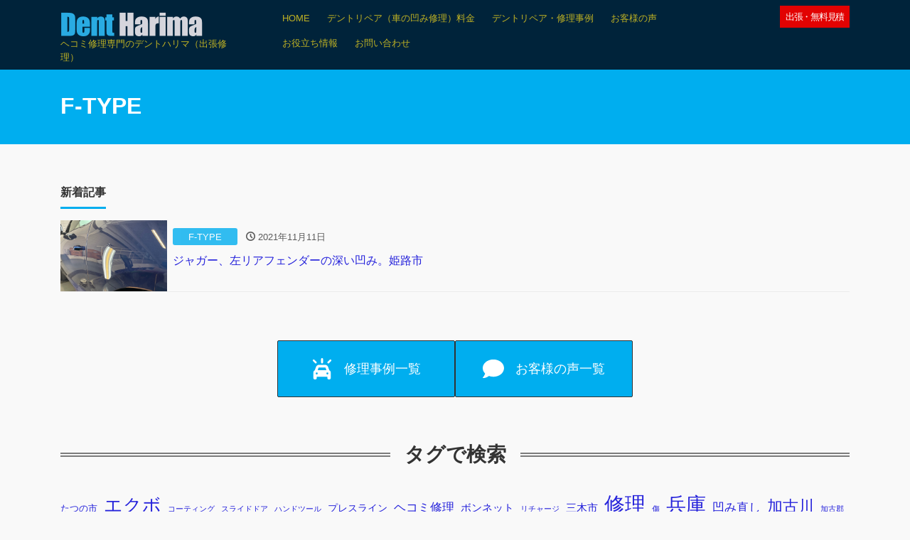

--- FILE ---
content_type: text/html; charset=UTF-8
request_url: https://dent-harima.net/category/jaguar/f-type
body_size: 17410
content:
<!DOCTYPE html>
<html lang="ja" prefix="og: http://ogp.me/ns#">
<head>
<meta charset="utf-8">
<meta name="viewport" content="width=device-width, initial-scale=1">
<link rel="start" href="https://dent-harima.net" title="TOP">
<!-- OGP -->
<meta property="og:site_name" content="神戸・姫路・加古川デントリペア">
<meta property="og:description" content="ヘコミ修理専門のデントハリマ（出張修理）">
<meta property="og:title" content="神戸・姫路・加古川デントリペア">
<meta property="og:url" content="https://dent-harima.net/">
<meta property="og:type" content="website">
<!-- twitter:card -->
<meta name="twitter:card" content="summary_large_image">
<meta name='robots' content='max-image-preview:large' />
<link rel="alternate" type="application/rss+xml" title="神戸・姫路・加古川デントリペア &raquo; フィード" href="https://dent-harima.net/feed" />
<link rel="alternate" type="application/rss+xml" title="神戸・姫路・加古川デントリペア &raquo; コメントフィード" href="https://dent-harima.net/comments/feed" />
<link rel="alternate" type="application/rss+xml" title="神戸・姫路・加古川デントリペア &raquo; F-TYPE カテゴリーのフィード" href="https://dent-harima.net/category/jaguar/f-type/feed" />

<!-- SEO SIMPLE PACK 3.2.1 -->
<title>神戸・姫路・加古川デントリペア | F-TYPE</title>
<link rel="canonical" href="https://dent-harima.net/category/jaguar">
<meta property="og:locale" content="ja_JP">
<meta property="og:type" content="website">
<meta property="og:title" content="神戸・姫路・加古川デントリペア | F-TYPE">
<meta property="og:url" content="https://dent-harima.net/category/jaguar">
<meta property="og:site_name" content="神戸・姫路・加古川デントリペア">
<meta name="twitter:card" content="summary_large_image">
<!-- Google Analytics (gtag.js) -->
<script async src="https://www.googletagmanager.com/gtag/js?id=G-5PZGC6WCTK"></script>
<script>
	window.dataLayer = window.dataLayer || [];
	function gtag(){dataLayer.push(arguments);}
	gtag("js", new Date());
	gtag("config", "G-5PZGC6WCTK");
</script>
	<!-- / SEO SIMPLE PACK -->

<script>
window._wpemojiSettings = {"baseUrl":"https:\/\/s.w.org\/images\/core\/emoji\/14.0.0\/72x72\/","ext":".png","svgUrl":"https:\/\/s.w.org\/images\/core\/emoji\/14.0.0\/svg\/","svgExt":".svg","source":{"concatemoji":"https:\/\/dent-harima.net\/wp-includes\/js\/wp-emoji-release.min.js?ver=6.2.8"}};
/*! This file is auto-generated */
!function(e,a,t){var n,r,o,i=a.createElement("canvas"),p=i.getContext&&i.getContext("2d");function s(e,t){p.clearRect(0,0,i.width,i.height),p.fillText(e,0,0);e=i.toDataURL();return p.clearRect(0,0,i.width,i.height),p.fillText(t,0,0),e===i.toDataURL()}function c(e){var t=a.createElement("script");t.src=e,t.defer=t.type="text/javascript",a.getElementsByTagName("head")[0].appendChild(t)}for(o=Array("flag","emoji"),t.supports={everything:!0,everythingExceptFlag:!0},r=0;r<o.length;r++)t.supports[o[r]]=function(e){if(p&&p.fillText)switch(p.textBaseline="top",p.font="600 32px Arial",e){case"flag":return s("\ud83c\udff3\ufe0f\u200d\u26a7\ufe0f","\ud83c\udff3\ufe0f\u200b\u26a7\ufe0f")?!1:!s("\ud83c\uddfa\ud83c\uddf3","\ud83c\uddfa\u200b\ud83c\uddf3")&&!s("\ud83c\udff4\udb40\udc67\udb40\udc62\udb40\udc65\udb40\udc6e\udb40\udc67\udb40\udc7f","\ud83c\udff4\u200b\udb40\udc67\u200b\udb40\udc62\u200b\udb40\udc65\u200b\udb40\udc6e\u200b\udb40\udc67\u200b\udb40\udc7f");case"emoji":return!s("\ud83e\udef1\ud83c\udffb\u200d\ud83e\udef2\ud83c\udfff","\ud83e\udef1\ud83c\udffb\u200b\ud83e\udef2\ud83c\udfff")}return!1}(o[r]),t.supports.everything=t.supports.everything&&t.supports[o[r]],"flag"!==o[r]&&(t.supports.everythingExceptFlag=t.supports.everythingExceptFlag&&t.supports[o[r]]);t.supports.everythingExceptFlag=t.supports.everythingExceptFlag&&!t.supports.flag,t.DOMReady=!1,t.readyCallback=function(){t.DOMReady=!0},t.supports.everything||(n=function(){t.readyCallback()},a.addEventListener?(a.addEventListener("DOMContentLoaded",n,!1),e.addEventListener("load",n,!1)):(e.attachEvent("onload",n),a.attachEvent("onreadystatechange",function(){"complete"===a.readyState&&t.readyCallback()})),(e=t.source||{}).concatemoji?c(e.concatemoji):e.wpemoji&&e.twemoji&&(c(e.twemoji),c(e.wpemoji)))}(window,document,window._wpemojiSettings);
</script>
<style>
img.wp-smiley,
img.emoji {
	display: inline !important;
	border: none !important;
	box-shadow: none !important;
	height: 1em !important;
	width: 1em !important;
	margin: 0 0.07em !important;
	vertical-align: -0.1em !important;
	background: none !important;
	padding: 0 !important;
}
</style>
	<link rel='stylesheet' id='wp-block-library-css' href='https://dent-harima.net/wp-includes/css/dist/block-library/style.min.css?ver=6.2.8' media='all' />
<link rel='stylesheet' id='liquid-blocks-css' href='https://dent-harima.net/wp-content/plugins/liquid-blocks/css/block.css?ver=1.1.1' media='all' />
<link rel='stylesheet' id='liquid-block-speech-css' href='https://dent-harima.net/wp-content/plugins/liquid-speech-balloon/css/block.css?ver=6.2.8' media='all' />
<link rel='stylesheet' id='classic-theme-styles-css' href='https://dent-harima.net/wp-includes/css/classic-themes.min.css?ver=6.2.8' media='all' />
<style id='global-styles-inline-css'>
body{--wp--preset--color--black: #000000;--wp--preset--color--cyan-bluish-gray: #abb8c3;--wp--preset--color--white: #ffffff;--wp--preset--color--pale-pink: #f78da7;--wp--preset--color--vivid-red: #cf2e2e;--wp--preset--color--luminous-vivid-orange: #ff6900;--wp--preset--color--luminous-vivid-amber: #fcb900;--wp--preset--color--light-green-cyan: #7bdcb5;--wp--preset--color--vivid-green-cyan: #00d084;--wp--preset--color--pale-cyan-blue: #8ed1fc;--wp--preset--color--vivid-cyan-blue: #0693e3;--wp--preset--color--vivid-purple: #9b51e0;--wp--preset--color--liquid-theme: #00aeef;--wp--preset--color--liquid-blue: #32bdeb;--wp--preset--color--liquid-dark-blue: #00a5d4;--wp--preset--color--liquid-red: #eb6032;--wp--preset--color--liquid-orange: #ff6900;--wp--preset--color--liquid-pink: #f6adc6;--wp--preset--color--liquid-yellow: #fff100;--wp--preset--color--liquid-green: #3eb370;--wp--preset--color--liquid-purple: #745399;--wp--preset--color--liquid-white: #ffffff;--wp--preset--color--liquid-dark-gray: #333333;--wp--preset--gradient--vivid-cyan-blue-to-vivid-purple: linear-gradient(135deg,rgba(6,147,227,1) 0%,rgb(155,81,224) 100%);--wp--preset--gradient--light-green-cyan-to-vivid-green-cyan: linear-gradient(135deg,rgb(122,220,180) 0%,rgb(0,208,130) 100%);--wp--preset--gradient--luminous-vivid-amber-to-luminous-vivid-orange: linear-gradient(135deg,rgba(252,185,0,1) 0%,rgba(255,105,0,1) 100%);--wp--preset--gradient--luminous-vivid-orange-to-vivid-red: linear-gradient(135deg,rgba(255,105,0,1) 0%,rgb(207,46,46) 100%);--wp--preset--gradient--very-light-gray-to-cyan-bluish-gray: linear-gradient(135deg,rgb(238,238,238) 0%,rgb(169,184,195) 100%);--wp--preset--gradient--cool-to-warm-spectrum: linear-gradient(135deg,rgb(74,234,220) 0%,rgb(151,120,209) 20%,rgb(207,42,186) 40%,rgb(238,44,130) 60%,rgb(251,105,98) 80%,rgb(254,248,76) 100%);--wp--preset--gradient--blush-light-purple: linear-gradient(135deg,rgb(255,206,236) 0%,rgb(152,150,240) 100%);--wp--preset--gradient--blush-bordeaux: linear-gradient(135deg,rgb(254,205,165) 0%,rgb(254,45,45) 50%,rgb(107,0,62) 100%);--wp--preset--gradient--luminous-dusk: linear-gradient(135deg,rgb(255,203,112) 0%,rgb(199,81,192) 50%,rgb(65,88,208) 100%);--wp--preset--gradient--pale-ocean: linear-gradient(135deg,rgb(255,245,203) 0%,rgb(182,227,212) 50%,rgb(51,167,181) 100%);--wp--preset--gradient--electric-grass: linear-gradient(135deg,rgb(202,248,128) 0%,rgb(113,206,126) 100%);--wp--preset--gradient--midnight: linear-gradient(135deg,rgb(2,3,129) 0%,rgb(40,116,252) 100%);--wp--preset--duotone--dark-grayscale: url('#wp-duotone-dark-grayscale');--wp--preset--duotone--grayscale: url('#wp-duotone-grayscale');--wp--preset--duotone--purple-yellow: url('#wp-duotone-purple-yellow');--wp--preset--duotone--blue-red: url('#wp-duotone-blue-red');--wp--preset--duotone--midnight: url('#wp-duotone-midnight');--wp--preset--duotone--magenta-yellow: url('#wp-duotone-magenta-yellow');--wp--preset--duotone--purple-green: url('#wp-duotone-purple-green');--wp--preset--duotone--blue-orange: url('#wp-duotone-blue-orange');--wp--preset--font-size--small: 13px;--wp--preset--font-size--medium: 20px;--wp--preset--font-size--large: 36px;--wp--preset--font-size--x-large: 42px;--wp--preset--spacing--20: 0.44rem;--wp--preset--spacing--30: 0.67rem;--wp--preset--spacing--40: 1rem;--wp--preset--spacing--50: 1.5rem;--wp--preset--spacing--60: 2.25rem;--wp--preset--spacing--70: 3.38rem;--wp--preset--spacing--80: 5.06rem;--wp--preset--shadow--natural: 6px 6px 9px rgba(0, 0, 0, 0.2);--wp--preset--shadow--deep: 12px 12px 50px rgba(0, 0, 0, 0.4);--wp--preset--shadow--sharp: 6px 6px 0px rgba(0, 0, 0, 0.2);--wp--preset--shadow--outlined: 6px 6px 0px -3px rgba(255, 255, 255, 1), 6px 6px rgba(0, 0, 0, 1);--wp--preset--shadow--crisp: 6px 6px 0px rgba(0, 0, 0, 1);}:where(.is-layout-flex){gap: 0.5em;}body .is-layout-flow > .alignleft{float: left;margin-inline-start: 0;margin-inline-end: 2em;}body .is-layout-flow > .alignright{float: right;margin-inline-start: 2em;margin-inline-end: 0;}body .is-layout-flow > .aligncenter{margin-left: auto !important;margin-right: auto !important;}body .is-layout-constrained > .alignleft{float: left;margin-inline-start: 0;margin-inline-end: 2em;}body .is-layout-constrained > .alignright{float: right;margin-inline-start: 2em;margin-inline-end: 0;}body .is-layout-constrained > .aligncenter{margin-left: auto !important;margin-right: auto !important;}body .is-layout-constrained > :where(:not(.alignleft):not(.alignright):not(.alignfull)){max-width: var(--wp--style--global--content-size);margin-left: auto !important;margin-right: auto !important;}body .is-layout-constrained > .alignwide{max-width: var(--wp--style--global--wide-size);}body .is-layout-flex{display: flex;}body .is-layout-flex{flex-wrap: wrap;align-items: center;}body .is-layout-flex > *{margin: 0;}:where(.wp-block-columns.is-layout-flex){gap: 2em;}.has-black-color{color: var(--wp--preset--color--black) !important;}.has-cyan-bluish-gray-color{color: var(--wp--preset--color--cyan-bluish-gray) !important;}.has-white-color{color: var(--wp--preset--color--white) !important;}.has-pale-pink-color{color: var(--wp--preset--color--pale-pink) !important;}.has-vivid-red-color{color: var(--wp--preset--color--vivid-red) !important;}.has-luminous-vivid-orange-color{color: var(--wp--preset--color--luminous-vivid-orange) !important;}.has-luminous-vivid-amber-color{color: var(--wp--preset--color--luminous-vivid-amber) !important;}.has-light-green-cyan-color{color: var(--wp--preset--color--light-green-cyan) !important;}.has-vivid-green-cyan-color{color: var(--wp--preset--color--vivid-green-cyan) !important;}.has-pale-cyan-blue-color{color: var(--wp--preset--color--pale-cyan-blue) !important;}.has-vivid-cyan-blue-color{color: var(--wp--preset--color--vivid-cyan-blue) !important;}.has-vivid-purple-color{color: var(--wp--preset--color--vivid-purple) !important;}.has-black-background-color{background-color: var(--wp--preset--color--black) !important;}.has-cyan-bluish-gray-background-color{background-color: var(--wp--preset--color--cyan-bluish-gray) !important;}.has-white-background-color{background-color: var(--wp--preset--color--white) !important;}.has-pale-pink-background-color{background-color: var(--wp--preset--color--pale-pink) !important;}.has-vivid-red-background-color{background-color: var(--wp--preset--color--vivid-red) !important;}.has-luminous-vivid-orange-background-color{background-color: var(--wp--preset--color--luminous-vivid-orange) !important;}.has-luminous-vivid-amber-background-color{background-color: var(--wp--preset--color--luminous-vivid-amber) !important;}.has-light-green-cyan-background-color{background-color: var(--wp--preset--color--light-green-cyan) !important;}.has-vivid-green-cyan-background-color{background-color: var(--wp--preset--color--vivid-green-cyan) !important;}.has-pale-cyan-blue-background-color{background-color: var(--wp--preset--color--pale-cyan-blue) !important;}.has-vivid-cyan-blue-background-color{background-color: var(--wp--preset--color--vivid-cyan-blue) !important;}.has-vivid-purple-background-color{background-color: var(--wp--preset--color--vivid-purple) !important;}.has-black-border-color{border-color: var(--wp--preset--color--black) !important;}.has-cyan-bluish-gray-border-color{border-color: var(--wp--preset--color--cyan-bluish-gray) !important;}.has-white-border-color{border-color: var(--wp--preset--color--white) !important;}.has-pale-pink-border-color{border-color: var(--wp--preset--color--pale-pink) !important;}.has-vivid-red-border-color{border-color: var(--wp--preset--color--vivid-red) !important;}.has-luminous-vivid-orange-border-color{border-color: var(--wp--preset--color--luminous-vivid-orange) !important;}.has-luminous-vivid-amber-border-color{border-color: var(--wp--preset--color--luminous-vivid-amber) !important;}.has-light-green-cyan-border-color{border-color: var(--wp--preset--color--light-green-cyan) !important;}.has-vivid-green-cyan-border-color{border-color: var(--wp--preset--color--vivid-green-cyan) !important;}.has-pale-cyan-blue-border-color{border-color: var(--wp--preset--color--pale-cyan-blue) !important;}.has-vivid-cyan-blue-border-color{border-color: var(--wp--preset--color--vivid-cyan-blue) !important;}.has-vivid-purple-border-color{border-color: var(--wp--preset--color--vivid-purple) !important;}.has-vivid-cyan-blue-to-vivid-purple-gradient-background{background: var(--wp--preset--gradient--vivid-cyan-blue-to-vivid-purple) !important;}.has-light-green-cyan-to-vivid-green-cyan-gradient-background{background: var(--wp--preset--gradient--light-green-cyan-to-vivid-green-cyan) !important;}.has-luminous-vivid-amber-to-luminous-vivid-orange-gradient-background{background: var(--wp--preset--gradient--luminous-vivid-amber-to-luminous-vivid-orange) !important;}.has-luminous-vivid-orange-to-vivid-red-gradient-background{background: var(--wp--preset--gradient--luminous-vivid-orange-to-vivid-red) !important;}.has-very-light-gray-to-cyan-bluish-gray-gradient-background{background: var(--wp--preset--gradient--very-light-gray-to-cyan-bluish-gray) !important;}.has-cool-to-warm-spectrum-gradient-background{background: var(--wp--preset--gradient--cool-to-warm-spectrum) !important;}.has-blush-light-purple-gradient-background{background: var(--wp--preset--gradient--blush-light-purple) !important;}.has-blush-bordeaux-gradient-background{background: var(--wp--preset--gradient--blush-bordeaux) !important;}.has-luminous-dusk-gradient-background{background: var(--wp--preset--gradient--luminous-dusk) !important;}.has-pale-ocean-gradient-background{background: var(--wp--preset--gradient--pale-ocean) !important;}.has-electric-grass-gradient-background{background: var(--wp--preset--gradient--electric-grass) !important;}.has-midnight-gradient-background{background: var(--wp--preset--gradient--midnight) !important;}.has-small-font-size{font-size: var(--wp--preset--font-size--small) !important;}.has-medium-font-size{font-size: var(--wp--preset--font-size--medium) !important;}.has-large-font-size{font-size: var(--wp--preset--font-size--large) !important;}.has-x-large-font-size{font-size: var(--wp--preset--font-size--x-large) !important;}
.wp-block-navigation a:where(:not(.wp-element-button)){color: inherit;}
:where(.wp-block-columns.is-layout-flex){gap: 2em;}
.wp-block-pullquote{font-size: 1.5em;line-height: 1.6;}
</style>
<link rel='stylesheet' id='contact-form-7-css' href='https://dent-harima.net/wp-content/plugins/contact-form-7/includes/css/styles.css?ver=5.8.6' media='all' />
<link rel='stylesheet' id='uag-style-579-css' href='https://dent-harima.net/wp-content/uploads/uag-plugin/assets/1000/uag-css-579-1768909886.css?ver=2.7.0' media='all' />
<link rel='stylesheet' id='bootstrap-css' href='https://dent-harima.net/wp-content/themes/liquid-lp/css/bootstrap.min.css?ver=9999' media='all' />
<link rel='stylesheet' id='icomoon-css' href='https://dent-harima.net/wp-content/themes/liquid-lp/css/icomoon.css?ver=6.2.8' media='all' />
<link rel='stylesheet' id='liquid-style-css' href='https://dent-harima.net/wp-content/themes/liquid-lp/style.css?ver=6.2.8' media='all' />
<link rel='stylesheet' id='child-style-css' href='https://dent-harima.net/wp-content/themes/liquid-lp-child/style.css?ver=6.2.8' media='all' />
<link rel='stylesheet' id='liquid-block-style-css' href='https://dent-harima.net/wp-content/themes/liquid-lp/css/block.css?ver=9999' media='all' />
<script src='https://dent-harima.net/wp-includes/js/jquery/jquery.min.js?ver=3.6.4' id='jquery-core-js'></script>
<script src='https://dent-harima.net/wp-includes/js/jquery/jquery-migrate.min.js?ver=3.4.0' id='jquery-migrate-js'></script>
<script src='https://dent-harima.net/wp-content/plugins/liquid-rwd-plus/js/jquery.cookie.js?ver=6.2.8' id='jquery.cookie-js'></script>
<script src='https://dent-harima.net/wp-content/plugins/liquid-rwd-plus/js/rwd.js?ver=6.2.8' id='rwd-js'></script>
<script src='https://dent-harima.net/wp-content/themes/liquid-lp/js/bootstrap.min.js?ver=9999' id='bootstrap-js'></script>
<link rel="https://api.w.org/" href="https://dent-harima.net/wp-json/" /><link rel="alternate" type="application/json" href="https://dent-harima.net/wp-json/wp/v2/categories/579" /><link rel="EditURI" type="application/rsd+xml" title="RSD" href="https://dent-harima.net/xmlrpc.php?rsd" />
<link rel="wlwmanifest" type="application/wlwmanifest+xml" href="https://dent-harima.net/wp-includes/wlwmanifest.xml" />
<style type="text/css">.liquid-speech-balloon-00 .liquid-speech-balloon-avatar { background-image: url("https://dent-harima.net/wp-content/uploads/2021/10/avatar_01.png"); } .liquid-speech-balloon-00 .liquid-speech-balloon-avatar::after { content: "デントハリマ"; } </style>
<style type="text/css">.broken_link, a.broken_link {
	text-decoration: line-through;
}</style><link rel="icon" href="https://dent-harima.net/wp-content/uploads/2021/10/cropped-site-icon_01-1-32x32.jpg" sizes="32x32" />
<link rel="icon" href="https://dent-harima.net/wp-content/uploads/2021/10/cropped-site-icon_01-1-192x192.jpg" sizes="192x192" />
<link rel="apple-touch-icon" href="https://dent-harima.net/wp-content/uploads/2021/10/cropped-site-icon_01-1-180x180.jpg" />
<meta name="msapplication-TileImage" content="https://dent-harima.net/wp-content/uploads/2021/10/cropped-site-icon_01-1-270x270.jpg" />
		<style id="wp-custom-css">
			/* メニュー */
.navbar-toggler:after {
    content: "MENU";
    font-size: 10px;
    font-family: Verdana, sans-serif;
    position: absolute;
    bottom: -10px;
    right: 8px;
}


/************************************
** お問い合わせフォームの入力
************************************/
#cf-tbl{
width: 800px;
}

#cf-tbl table{
width: 100%;
border-collapse: collapse;
border: solid #CCC;
border-width: 1px;
color: #444;
}
#cf-tbl table tr th,
#cf-tbl table tr td{
padding: 0.5em;
text-align: left;
vertical-align: top;
border: solid #CCC;
border-width: 1px;
vertical-align: middle;
}
#cf-tbl table tr th{
width: 35%;
background: #eee;
}
@media screen and (max-width:768px){
#cf-tbl{
width: 100%;
}

#cf-tbl table,
#cf-tbl table tbody,
#cf-tbl table tr,
#cf-tbl table tr th,
#cf-tbl table tr td{
display: block;
}

#cf-tbl table{
width: 100%;
border-width: 0 0 1px 0;
}

#cf-tbl table tr th,
#cf-tbl table tr td{
width: 100%;
padding: 3% 5%;
}

#cf-tbl table tr td{
border-width: 0px 1px 0px 1px;
}
}
/*「必須」文字デザイン*/
.required{
font-size:.8em;
padding: 5px;
background: #F57500;
color: #fff;
border-radius: 3px;
margin-right: 5px;
}

/*「任意」文字デザイン*/
.optional{
font-size:.8em;
padding: 5px;
background: #000080;
color: #fff;
border-radius: 3px;
margin-right: 5px;
}

/* 入力項目を見やすく */
input.wpcf7-form-control.wpcf7-text,
textarea.wpcf7-form-control.wpcf7-textarea {
	width: 100%;
	padding: 8px 15px;
	margin-right: 10px;
	margin-top: 10px;
	border: 1px solid #d0d5d8;
	border-radius: 3px;
	background-color: #eff1f5;
}
textarea.wpcf7-form-control.wpcf7-textarea {
	height: 200px;
}

/* 「送信する」ボタン */
#cf7-btn {
    display: block;
    padding: 15px;
    width: 400px;
    background: #ffaa56;
    color: #fff;
    font-size: 18px;
    font-weight: 700;
    border-radius: 2px;
    margin: 15px auto 0
}
@media screen and (max-width:768px){
}#cf7-btn {
width: 250px;
}
}

#cf7-btn:hover {
    background: #fff280;
    color: #ffaa56;
    border: 2px solid #ffaa56
}
/*ファイル選択2023.06*/
#wpcf7-f5063-p5096-o1 .table-bordered tr:last-child input{
	width:280px;
	margin: 10px auto;
}
/* エラーメッセージを見やすく */
span.wpcf7-not-valid-tip,
.wpcf7-response-output.wpcf7-validation-errors {
	color: red;
	font-weight: 600;
}


/* URLを自動改行する */
a {
  word-break: break-all;
}

/* リキャプチャの非表示 */
.grecaptcha-badge { visibility: hidden; }

/*フロントページ*/
.bottom-2rem{ margin-bottom:2rem!important;}
.bottom-1rem{ margin-bottom:1rem!important;}
.font-16{font-size:16px;}
.home .has-4-columns{padding:0 20px;}
@media screen and (max-width:768px){
	.sp-left{text-align:left;}
}

/*アーカイブページ*/
.archive .row .widgets .has-background {color:#ffffff !important; width:250px;height:80px;}
/*修理事例*/
.page-id-7750 .wrapper .is-style-largebutton{min-width:165px;}
.page-id-7750 .wrapper .is-style-largebutton:hover{background:#00aeef !important;}
.page-id-7750 .wrapper .is-style-largebutton a{
	color:#ffffff;padding-right:10px;padding-left:10px;font-size:16px;
}
.page-id-7750 .cat-item-527,.cat-item-1{display:none;}

.page-id-7750
.wp-block-categories li a{text-decoration:none!important;color:#111111!important;}
.page-id-7750 .cat-item .children{display:flex;flex-wrap:wrap;width:100%!important;}

.page-id-7750 .cat-item .children li{list-style:none; text-align:center;width:180px!important;height:40px;background-color:#cccccc;padding:10px;margin:20px;}
.page-id-7750 .cat-item .children li a{text-decoration:none!important;color:#ffffff;
}
.page-id-7750 .wrapper .is-style-largebutton  a:hover{background-color:#00aeef;}
.page-id-7750 .cat-item .children li:hover{background-color:#00aeef;}
.page-id-7750 ul li a:hover{color:#bfb224!important;}
@media screen and (max-width:768px){
	.page-id-7750 .wrapper .is-style-largebutton{min-width:auto!important;}
}
.page-id-7750 .cat-item .children{padding-left:0px;}
.page-id-7750 .cat-item .children li{list-style:none; width:120px!important;margin:12px;}
.page-id-7750 .cat-item .children li a{font-size:13px;}
}
		</style>
		
<!--[if lt IE 9]>
<meta http-equiv="X-UA-Compatible" content="IE=edge">
<script type="text/javascript" src="https://oss.maxcdn.com/html5shiv/3.7.2/html5shiv.min.js"></script>
<script type="text/javascript" src="https://oss.maxcdn.com/respond/1.4.2/respond.min.js"></script>
<![endif]-->

<!-- Global site tag (gtag.js) - Google Analytics -->
<script async src="https://www.googletagmanager.com/gtag/js?id=G-T5Z9F9CVS7"></script>
<script>
  window.dataLayer = window.dataLayer || [];
  function gtag(){dataLayer.push(arguments);}
  gtag('js', new Date());

  gtag('config', 'G-T5Z9F9CVS7');
</script>

<!-- CSS -->
<style>
/*  customize  */
.liquid_bg, .carousel-indicators .active, .icon_big, .post_cat,
.has-liquid-theme-background-color, .lp-list li:before {
    background-color: #00aeef !important;
}
.liquid_bc, .post_body h1 span, .post_body h2 span, .ttl span,
.widget h1 > span, .widget h2 > span,
.archive .ttl_h1, .search .ttl_h1, .formbox a,
.has-liquid-theme-background-color.is-style-blockbox {
    border-color: #00aeef !important;
}
.breadcrumb {
    border-top: 3px solid #00aeef !important;
}
.liquid_color, .navbar .current-menu-item, .navbar .current-menu-parent, .navbar .current_page_item,
.has-liquid-theme-color {
    color: #00aeef !important;
}
a, a:hover, a:active, a:visited,
.post_body a, .post_body a:hover, .post_body a:active, .post_body a:visited,
footer a, footer a:hover, footer a:active, footer a:visited {
    color: #2623db;
}
.head, .head a:not(.wp-block-button__link) {
    color: #bfb224 !important;
}
.navbar-toggler .icon-bar {
    background-color: #bfb224 !important;
}
.head, .head-open .head, .dropdown-menu, .dropdown-item:focus, .dropdown-item:hover,
.head-fixed-top-custom, .head-fixed-top-custom:hover, .head.head-static,
.head-open.page-template-lp .head, .page-template-lp .head.head-static {
    background-color: #00233a !important;
}
/*  custom head  */
</style>
<!--
  <PageMap>
    <DataObject type="thumbnail">
      <Attribute name="src" value="https://dent-harima.net/wp-content/uploads/2021/10/thumbnail_03.png"/>
      <Attribute name="width" value="100"/>
      <Attribute name="height" value="130"/>
    </DataObject>
  </PageMap>
-->
<script type="application/ld+json">
{
	"@context": "https://schema.org/",
	"@type": "Person",
	"name": "小山　真史",
	"url": "https://dent-harima.net/",
"sameAs": [
		"https://biketank-dent.net/",		"https://www.instagram.com/dentharima/","https://www.facebook.com/profile.php?id=100063630487267"
	],
	"image": "https://dent-harima.net/wp-content/uploads/2021/09/grand-prix02.jpg",
	"award": "2011デントリペア全国大会優勝・2019PDRフェス技術大会優勝",
	"email": "info@dent-harima.net",
	"telephone": "0794296117",
	"jobTitle": "社長",
	"knowsAbout": "バイク・車のデントリペア（凹み修理）",
	"memberOf": "株式会社デントハリマ"
}
</script></head>

<body class="archive category category-f-type category-579">


<!-- FB -->
<div id="fb-root"></div>
<script>(function(d, s, id) {
  var js, fjs = d.getElementsByTagName(s)[0];
  if (d.getElementById(id)) return;
  js = d.createElement(s); js.id = id;
  js.src = "//connect.facebook.net/ja_JP/sdk.js#xfbml=1&version=v2.4";
  fjs.parentNode.insertBefore(js, fjs);
}(document, 'script', 'facebook-jssdk'));</script>

<a id="top"></a>
<div class="wrapper">

<div class="head">
    <div class="headline">

        <div class="container">
            <div class="row">
                                <div class="col-md-3">
                                                        <a href="https://dent-harima.net" title="神戸・姫路・加古川デントリペア" class="logo">
                                                <img src="https://dent-harima.net/wp-content/uploads/2022/06/cropped-logo_02_car.png" alt="神戸・姫路・加古川デントリペア">
                                            </a>
                    <div class="logo_text">
                                                <div class="subttl">
                            ヘコミ修理専門のデントハリマ（出張修理）                        </div>
                                            </div>
                </div>
                                                <div class="col-md-7">
                                    <nav class="navbar navbar-light navbar-expand-md flex-column">
                        <div class="container">
                                                        <div class="row no-gutters widgets drawer d-none d-md-none">
                                <div id="block-5" class="col-12"><div class="widget widget_block widget_media_image">
<figure class="wp-block-image size-full"><a href="https://dent-harima.net/contact" target="_blank"><img decoding="async" loading="lazy" width="250" height="50" src="https://dent-harima.net/wp-content/uploads/2021/10/contact_mail_03.png" alt="" class="wp-image-5346"/></a></figure>
</div></div><div id="block-12" class="col-12"><div class="widget widget_block"><p><font color="#ffffff"><i class="icon-mobile"></i> <a href="tel:08061299955">080-6129-9955</a></font></p></div></div><div id="block-43" class="col-12"><div class="widget widget_block widget_search"><form role="search" method="get" action="https://dent-harima.net/" class="wp-block-search__button-outside wp-block-search__text-button wp-block-search"><label for="wp-block-search__input-1" class="wp-block-search__label screen-reader-text">検索</label><div class="wp-block-search__inside-wrapper " ><input type="search" id="wp-block-search__input-1" class="wp-block-search__input" name="s" value="" placeholder=""  required /><button type="submit" class="wp-block-search__button wp-element-button"  >検索</button></div></form></div></div>                            </div>
                                                                                    <!-- Global Menu -->
                                                        <ul id="menu-top" class="nav navbar-nav"><li id="menu-item-7815" class="menu-item menu-item-type-post_type menu-item-object-page menu-item-home menu-item-7815 nav-item"><a href="https://dent-harima.net/">HOME</a></li>
<li id="menu-item-7835" class="menu-item menu-item-type-post_type menu-item-object-page menu-item-7835 nav-item"><a href="https://dent-harima.net/dentrepair_02">デントリペア（車の凹み修理）料金</a></li>
<li id="menu-item-7816" class="menu-item menu-item-type-post_type menu-item-object-page menu-item-7816 nav-item"><a href="https://dent-harima.net/dentrepair-case">デントリペア・修理事例</a></li>
<li id="menu-item-7825" class="menu-item menu-item-type-custom menu-item-object-custom menu-item-7825 nav-item"><a href="https://dent-harima.net/category/voice">お客様の声</a></li>
<li id="menu-item-8161" class="menu-item menu-item-type-custom menu-item-object-custom menu-item-8161 nav-item"><a href="https://dent-harima.net/category/info">お役立ち情報</a></li>
<li id="menu-item-7817" class="menu-item menu-item-type-post_type menu-item-object-page menu-item-7817 nav-item"><a href="https://dent-harima.net/contact">お問い合わせ</a></li>
</ul>                            <button type="button" class="navbar-toggler collapsed">
                                <span class="sr-only">Menu</span>
                                <span class="icon-bar top-bar"></span>
                                <span class="icon-bar middle-bar"></span>
                                <span class="icon-bar bottom-bar"></span>
                            </button>
                                                                                </div>
                    </nav>
                </div>
                                                <div class="col-md-2">
                    <div class="widget header_button widget_block">
<div class="wp-block-buttons is-horizontal is-content-justification-right is-layout-flex wp-container-2">
<div class="wp-block-button is-style-fill"><a class="wp-block-button__link has-liquid-white-color has-text-color has-background wp-element-button" href="https://dent-harima.net/contact" style="border-radius:5px;background-color:#e20202">出張・無料見積</a></div>
</div>
</div>                </div>
                            </div>
                    </div>
    </div>
</div>


<div class="hero liquid_bg">
    <div class="container">
        <h1 class="ttl_h1">F-TYPE</h1>    </div>
</div>

<div class="detail archive">
    <div class="container">
        <div class="row">
            <div class="col-md-12 mainarea">

                                <div class="cat_info">
                                    </div>
                
                
                <div class="ttl">
                    新着記事                </div>

                <div class="row" id="main">
                                                            <article class="list col-md-12 post-6500 post type-post status-publish format-standard has-post-thumbnail hentry category-f-type">
                        <a href="https://dent-harima.net/%e3%82%b8%e3%83%a3%e3%82%ac%e3%83%bc%e3%80%81%e5%b7%a6%e3%83%aa%e3%82%a2%e3%83%95%e3%82%a7%e3%83%b3%e3%83%80%e3%83%bc%e3%81%ae%e6%b7%b1%e3%81%84%e5%87%b9%e3%81%bf%e3%80%82%e5%a7%ab%e8%b7%af%e5%b8%82" title="ジャガー、左リアフェンダーの深い凹み。姫路市" class="post_links">
                            <div class="list-block">
                                                                <div class="post_thumb" style="background-image: url('https://dent-harima.net/wp-content/uploads/2021/11/8BE6240B-6036-4714-93AF-1F5D31128723.jpeg')"><span>&nbsp;</span></div>
                                                                <div class="list-text">
                                    <span class="post_cat post_cat_579">F-TYPE</span>                                    <span class="post_time"><i class="icon icon-clock"></i>
                                        2021年11月11日</span>
                                    <h3 class="list-title post_ttl">
                                        ジャガー、左リアフェンダーの深い凹み。姫路市                                    </h3>
                                </div>
                            </div>
                        </a>
                    </article>
                                    </div>

                
                                <div class="row widgets">
                    <div id="block-42" class="col-12"><div class="widget widget_block">
<div style="height:20px" aria-hidden="true" class="wp-block-spacer"></div>
</div></div><div id="block-41" class="col-12"><div class="widget widget_block">
<div class="wp-block-uagb-buttons uagb-buttons__outer-wrap uagb-btn__default-btn uagb-btn-tablet__default-btn uagb-btn-mobile__default-btn uagb-block-fe907bc5"><div class="uagb-buttons__wrap uagb-buttons-layout-wrap">
<div class="wp-block-uagb-buttons-child uagb-buttons__outer-wrap uagb-block-73871e11 wp-block-button is-style-outline"><div class="uagb-button__wrapper"><a class="uagb-buttons-repeater wp-block-button__link has-background" href="https://dent-harima.net/dentrepair-case" onclick="return true;" rel="follow noopener" target="_self"><span class="uagb-button__icon uagb-button__icon-position-before"><svg xmlns="https://www.w3.org/2000/svg" viewBox="0 0 448 512"><path d="M248 104C248 117.3 237.3 128 224 128C210.7 128 200 117.3 200 104V24C200 10.75 210.7 0 224 0C237.3 0 248 10.75 248 24V104zM153.8 160H294.2C327.1 160 358.1 181.3 369.5 213.1L397.8 292.4C417.9 300.9 432 320.8 432 344V480C432 497.7 417.7 512 400 512H384C366.3 512 352 497.7 352 480V448H96V480C96 497.7 81.67 512 64 512H48C30.33 512 16 497.7 16 480V344C16 320.8 30.08 300.9 50.16 292.4L78.49 213.1C89.86 181.3 120 160 153.8 160H153.8zM153.8 224C147.1 224 141 228.3 138.8 234.6L119.7 288H328.3L309.2 234.6C306.1 228.3 300.9 224 294.2 224H153.8zM96 392C109.3 392 120 381.3 120 368C120 354.7 109.3 344 96 344C82.75 344 72 354.7 72 368C72 381.3 82.75 392 96 392zM352 344C338.7 344 328 354.7 328 368C328 381.3 338.7 392 352 392C365.3 392 376 381.3 376 368C376 354.7 365.3 344 352 344zM7.029 39.03C16.4 29.66 31.6 29.66 40.97 39.03L88.97 87.03C98.34 96.4 98.34 111.6 88.97 120.1C79.6 130.3 64.4 130.3 55.03 120.1L7.029 72.97C-2.343 63.6-2.343 48.4 7.029 39.03V39.03zM407 39.03C416.4 29.66 431.6 29.66 440.1 39.03C450.3 48.4 450.3 63.6 440.1 72.97L392.1 120.1C383.6 130.3 368.4 130.3 359 120.1C349.7 111.6 349.7 96.4 359 87.03L407 39.03z"></path></svg></span><div class="uagb-button__link">修理事例一覧</div></a></div></div>



<div class="wp-block-uagb-buttons-child uagb-buttons__outer-wrap uagb-block-31976788 wp-block-button is-style-outline"><div class="uagb-button__wrapper"><a class="uagb-buttons-repeater wp-block-button__link has-background" href="https://dent-harima.net/category/voice" onclick="return true;" rel="follow noopener" target="_self"><span class="uagb-button__icon uagb-button__icon-position-before"><svg xmlns="https://www.w3.org/2000/svg" viewBox="0 0 512 512"><path d="M256 32C114.6 32 .0272 125.1 .0272 240c0 49.63 21.35 94.98 56.97 130.7c-12.5 50.37-54.27 95.27-54.77 95.77c-2.25 2.25-2.875 5.734-1.5 8.734C1.979 478.2 4.75 480 8 480c66.25 0 115.1-31.76 140.6-51.39C181.2 440.9 217.6 448 256 448c141.4 0 255.1-93.13 255.1-208S397.4 32 256 32z"></path></svg></span><div class="uagb-button__link">お客様の声一覧</div></a></div></div>
</div></div>
</div></div><div id="block-45" class="col-12"><div class="widget widget_block">
<h3 class="wp-block-heading is-style-doubleline">タグで検索</h3>
</div></div><div id="block-47" class="col-12"><div class="widget widget_block widget_tag_cloud"><p class="wp-block-tag-cloud"><a href="https://dent-harima.net/tag/%e3%81%9f%e3%81%a4%e3%81%ae%e5%b8%82" class="tag-cloud-link tag-link-581 tag-link-position-1" style="font-size: 9.4651162790698pt;" aria-label="たつの市 (2個の項目)">たつの市</a>
<a href="https://dent-harima.net/tag/%e3%82%a8%e3%82%af%e3%83%9c" class="tag-cloud-link tag-link-161 tag-link-position-2" style="font-size: 19.313953488372pt;" aria-label="エクボ (48個の項目)">エクボ</a>
<a href="https://dent-harima.net/tag/%e3%82%b3%e3%83%bc%e3%83%86%e3%82%a3%e3%83%b3%e3%82%b0" class="tag-cloud-link tag-link-597 tag-link-position-3" style="font-size: 8pt;" aria-label="コーティング (1個の項目)">コーティング</a>
<a href="https://dent-harima.net/tag/%e3%82%b9%e3%83%a9%e3%82%a4%e3%83%89%e3%83%89%e3%82%a2" class="tag-cloud-link tag-link-426 tag-link-position-4" style="font-size: 8pt;" aria-label="スライドドア (1個の項目)">スライドドア</a>
<a href="https://dent-harima.net/tag/%e3%83%8f%e3%83%b3%e3%83%89%e3%83%84%e3%83%bc%e3%83%ab" class="tag-cloud-link tag-link-757 tag-link-position-5" style="font-size: 8pt;" aria-label="ハンドツール (1個の項目)">ハンドツール</a>
<a href="https://dent-harima.net/tag/%e3%83%97%e3%83%ac%e3%82%b9%e3%83%a9%e3%82%a4%e3%83%b3" class="tag-cloud-link tag-link-413 tag-link-position-6" style="font-size: 10.441860465116pt;" aria-label="プレスライン (3個の項目)">プレスライン</a>
<a href="https://dent-harima.net/tag/%e3%83%98%e3%82%b3%e3%83%9f%e4%bf%ae%e7%90%86" class="tag-cloud-link tag-link-541 tag-link-position-7" style="font-size: 12.476744186047pt;" aria-label="ヘコミ修理 (6個の項目)">ヘコミ修理</a>
<a href="https://dent-harima.net/tag/%e3%83%9c%e3%83%b3%e3%83%8d%e3%83%83%e3%83%88" class="tag-cloud-link tag-link-416 tag-link-position-8" style="font-size: 11.255813953488pt;" aria-label="ボンネット (4個の項目)">ボンネット</a>
<a href="https://dent-harima.net/tag/%e3%83%aa%e3%83%81%e3%83%a3%e3%83%bc%e3%82%b8" class="tag-cloud-link tag-link-564 tag-link-position-9" style="font-size: 8pt;" aria-label="リチャージ (1個の項目)">リチャージ</a>
<a href="https://dent-harima.net/tag/%e4%b8%89%e6%9c%a8%e5%b8%82" class="tag-cloud-link tag-link-407 tag-link-position-10" style="font-size: 11.255813953488pt;" aria-label="三木市 (4個の項目)">三木市</a>
<a href="https://dent-harima.net/tag/%e4%bf%ae%e7%90%86" class="tag-cloud-link tag-link-162 tag-link-position-11" style="font-size: 22pt;" aria-label="修理 (103個の項目)">修理</a>
<a href="https://dent-harima.net/tag/%e5%82%b7" class="tag-cloud-link tag-link-752 tag-link-position-12" style="font-size: 8pt;" aria-label="傷 (1個の項目)">傷</a>
<a href="https://dent-harima.net/tag/%e5%85%b5%e5%ba%ab" class="tag-cloud-link tag-link-159 tag-link-position-13" style="font-size: 20.779069767442pt;" aria-label="兵庫 (73個の項目)">兵庫</a>
<a href="https://dent-harima.net/tag/%e5%87%b9%e3%81%bf%e7%9b%b4%e3%81%97" class="tag-cloud-link tag-link-542 tag-link-position-14" style="font-size: 12.476744186047pt;" aria-label="凹み直し (6個の項目)">凹み直し</a>
<a href="https://dent-harima.net/tag/%e5%8a%a0%e5%8f%a4%e5%b7%9d" class="tag-cloud-link tag-link-400 tag-link-position-15" style="font-size: 16.302325581395pt;" aria-label="加古川 (20個の項目)">加古川</a>
<a href="https://dent-harima.net/tag/%e5%8a%a0%e5%8f%a4%e9%83%a1" class="tag-cloud-link tag-link-753 tag-link-position-16" style="font-size: 8pt;" aria-label="加古郡 (1個の項目)">加古郡</a>
<a href="https://dent-harima.net/tag/%e5%8a%a0%e6%9d%b1%e5%b8%82" class="tag-cloud-link tag-link-777 tag-link-position-17" style="font-size: 8pt;" aria-label="加東市 (1個の項目)">加東市</a>
<a href="https://dent-harima.net/tag/%e5%bc%95%e3%81%a3%e5%bc%b5%e3%81%a3%e3%81%a6" class="tag-cloud-link tag-link-411 tag-link-position-18" style="font-size: 11.255813953488pt;" aria-label="引っ張って (4個の項目)">引っ張って</a>
<a href="https://dent-harima.net/tag/%e6%92%ad%e7%a3%a8%e7%94%ba" class="tag-cloud-link tag-link-755 tag-link-position-19" style="font-size: 8pt;" aria-label="播磨町 (1個の項目)">播磨町</a>
<a href="https://dent-harima.net/tag/%e6%95%b4%e5%82%99" class="tag-cloud-link tag-link-749 tag-link-position-20" style="font-size: 8pt;" aria-label="整備 (1個の項目)">整備</a>
<a href="https://dent-harima.net/tag/%e6%98%8e%e7%9f%b3%e5%b8%82" class="tag-cloud-link tag-link-775 tag-link-position-21" style="font-size: 10.441860465116pt;" aria-label="明石市 (3個の項目)">明石市</a>
<a href="https://dent-harima.net/tag/%e7%9b%ae%e7%ab%8b%e3%81%a4%e5%87%b9%e3%81%bf" class="tag-cloud-link tag-link-751 tag-link-position-22" style="font-size: 8pt;" aria-label="目立つ凹み (1個の項目)">目立つ凹み</a>
<a href="https://dent-harima.net/tag/%e7%9b%b4%e3%81%97" class="tag-cloud-link tag-link-160 tag-link-position-23" style="font-size: 21.348837209302pt;" aria-label="直し (87個の項目)">直し</a>
<a href="https://dent-harima.net/tag/%e7%a5%9e%e5%b4%8e%e9%83%a1" class="tag-cloud-link tag-link-776 tag-link-position-24" style="font-size: 8pt;" aria-label="神崎郡 (1個の項目)">神崎郡</a>
<a href="https://dent-harima.net/tag/%e7%a5%9e%e6%88%b8" class="tag-cloud-link tag-link-158 tag-link-position-25" style="font-size: 20.616279069767pt;" aria-label="神戸 (69個の項目)">神戸</a>
<a href="https://dent-harima.net/tag/%e8%8a%a6%e5%b1%8b%e5%b8%82" class="tag-cloud-link tag-link-780 tag-link-position-26" style="font-size: 8pt;" aria-label="芦屋市 (1個の項目)">芦屋市</a>
<a href="https://dent-harima.net/tag/%e8%a5%bf%e8%84%87%e5%b8%82" class="tag-cloud-link tag-link-779 tag-link-position-27" style="font-size: 8pt;" aria-label="西脇市 (1個の項目)">西脇市</a>
<a href="https://dent-harima.net/tag/%e9%88%91%e9%87%91%e3%81%a8%e3%83%87%e3%83%b3%e3%83%88" class="tag-cloud-link tag-link-545 tag-link-position-28" style="font-size: 8pt;" aria-label="鈑金とデント (1個の項目)">鈑金とデント</a>
<a href="https://dent-harima.net/tag/%e9%88%91%e9%87%91%e5%a1%97%e8%a3%85" class="tag-cloud-link tag-link-163 tag-link-position-29" style="font-size: 21.837209302326pt;" aria-label="鈑金塗装 (98個の項目)">鈑金塗装</a>
<a href="https://dent-harima.net/tag/%e9%9b%b9%e5%ae%b3" class="tag-cloud-link tag-link-778 tag-link-position-30" style="font-size: 8pt;" aria-label="雹害 (1個の項目)">雹害</a></p></div></div>                </div>
                
            </div><!-- /col -->
            <div class="col-md-12 d-none sidebar">
        <div class="row widgets position-sticky">
        <div id="search-2" class="col-12"><div class="widget widget_search"><div class="searchform">  
    <form action="https://dent-harima.net/" method="get" class="search-form">
        <fieldset class="form-group">
            <label class="screen-reader-text">検索</label>
            <input type="text" name="s" value="" placeholder="検索" class="form-control search-text">
            <button type="submit" value="Search" class="btn btn-primary"><i class="icon icon-search"></i></button>
        </fieldset>
    </form>
</div></div></div><div id="block-14" class="col-12"><div class="widget widget_block">
<h2 class="wp-block-heading">最近の投稿</h2>
</div></div><div id="block-15" class="col-12"><div class="widget widget_block widget_recent_entries"><ul class="wp-block-latest-posts__list wp-block-latest-posts"><li><a class="wp-block-latest-posts__post-title" href="https://dent-harima.net/toyota-alphard-ashiya">アルファード、左リアフェンダーのプレスラインの潰れ。芦屋市</a></li>
<li><a class="wp-block-latest-posts__post-title" href="https://dent-harima.net/mitsubishi-outlander-nishiwaki">アウトランダー、ルーフサイドの凹み。西脇市</a></li>
<li><a class="wp-block-latest-posts__post-title" href="https://dent-harima.net/2025-12-26wrxsti">なっちん⭐︎様からみんカラでご紹介頂きました。</a></li>
<li><a class="wp-block-latest-posts__post-title" href="https://dent-harima.net/toyota-crown-akashi">クラウン、リアドア、プレスラインの潰れ。明石市</a></li>
<li><a class="wp-block-latest-posts__post-title" href="https://dent-harima.net/lexus-nx350h-himeji">レクサス、ボンネット、プレスラインの潰れ。姫路市</a></li>
</ul></div></div><div id="block-7" class="col-12"><div class="widget widget_block">
<h2 class="wp-block-heading">カテゴリー</h2>
</div></div><div id="block-8" class="col-12"><div class="widget widget_block widget_categories"><ul class="wp-block-categories-list wp-block-categories">	<li class="cat-item cat-item-527"><a href="https://dent-harima.net/category/voice">お客様の声</a> (50)
</li>
	<li class="cat-item cat-item-556"><a href="https://dent-harima.net/category/toyota">トヨタ</a> (110)
<ul class='children'>
	<li class="cat-item cat-item-744"><a href="https://dent-harima.net/category/toyota/corolla-cross">カローラクロス</a> (1)
</li>
	<li class="cat-item cat-item-727"><a href="https://dent-harima.net/category/toyota/%e3%83%ab%e3%83%bc%e3%83%9f%e3%83%bc">ルーミー</a> (1)
</li>
	<li class="cat-item cat-item-724"><a href="https://dent-harima.net/category/toyota/%e3%82%b5%e3%82%a4">サイ</a> (1)
</li>
	<li class="cat-item cat-item-768"><a href="https://dent-harima.net/category/toyota/%e3%83%a9%e3%83%b3%e3%83%89%e3%82%af%e3%83%ab%e3%83%bc%e3%82%b6%e3%83%bc">ランドクルーザー</a> (1)
</li>
	<li class="cat-item cat-item-756"><a href="https://dent-harima.net/category/toyota/yaris-cross">ヤリスクロス</a> (2)
</li>
	<li class="cat-item cat-item-5"><a href="https://dent-harima.net/category/toyota/%e3%82%af%e3%83%a9%e3%82%a6%e3%83%b3">クラウン</a> (4)
</li>
	<li class="cat-item cat-item-24"><a href="https://dent-harima.net/category/toyota/%e3%83%8f%e3%82%a4%e3%82%a8%e3%83%bc%e3%82%b9">ハイエース</a> (11)
</li>
	<li class="cat-item cat-item-50"><a href="https://dent-harima.net/category/toyota/%e3%82%a2%e3%83%ab%e3%83%95%e3%82%a1%e3%83%bc%e3%83%89">アルファード</a> (5)
</li>
	<li class="cat-item cat-item-493"><a href="https://dent-harima.net/category/toyota/%e3%83%a4%e3%83%aa%e3%82%b9">ヤリス</a> (7)
</li>
	<li class="cat-item cat-item-136"><a href="https://dent-harima.net/category/toyota/%e3%83%b4%e3%82%a9%e3%82%af%e3%82%b7%e3%83%bc">ヴォクシー</a> (4)
</li>
	<li class="cat-item cat-item-174"><a href="https://dent-harima.net/category/toyota/%e3%83%b4%e3%82%a7%e3%83%ab%e3%83%95%e3%82%a1%e3%82%a4%e3%82%a2">ヴェルファイア</a> (6)
</li>
	<li class="cat-item cat-item-56"><a href="https://dent-harima.net/category/toyota/%e3%83%8f%e3%83%aa%e3%82%a2%e3%83%bc">ハリアー</a> (11)
</li>
	<li class="cat-item cat-item-96"><a href="https://dent-harima.net/category/toyota/%e3%83%97%e3%83%aa%e3%82%a6%e3%82%b9">プリウス</a> (16)
</li>
	<li class="cat-item cat-item-248"><a href="https://dent-harima.net/category/toyota/%e3%82%ab%e3%83%a0%e3%83%aa">カムリ</a> (3)
</li>
	<li class="cat-item cat-item-21"><a href="https://dent-harima.net/category/toyota/%e3%82%bb%e3%83%aa%e3%82%ab">セリカ</a> (1)
</li>
	<li class="cat-item cat-item-442"><a href="https://dent-harima.net/category/toyota/%e3%83%a9%e3%82%a4%e3%82%ba">ライズ</a> (2)
</li>
	<li class="cat-item cat-item-242"><a href="https://dent-harima.net/category/toyota/86">86</a> (3)
</li>
	<li class="cat-item cat-item-684"><a href="https://dent-harima.net/category/toyota/rav4">RAV4</a> (2)
</li>
	<li class="cat-item cat-item-375"><a href="https://dent-harima.net/category/toyota/c-hr">C-HR</a> (5)
</li>
	<li class="cat-item cat-item-69"><a href="https://dent-harima.net/category/toyota/%e3%82%a8%e3%82%b9%e3%83%86%e3%82%a3%e3%83%9e">エスティマ</a> (1)
</li>
	<li class="cat-item cat-item-303"><a href="https://dent-harima.net/category/toyota/%e3%82%a8%e3%82%b9%e3%82%af%e3%82%a1%e3%82%a4%e3%83%a4">エスクァイヤ</a> (2)
</li>
	<li class="cat-item cat-item-26"><a href="https://dent-harima.net/category/toyota/%e3%83%9e%e3%83%bc%e3%82%af%ef%bd%98">マークＸ</a> (3)
</li>
	<li class="cat-item cat-item-249"><a href="https://dent-harima.net/category/toyota/%e3%82%b7%e3%82%a8%e3%83%b3%e3%82%bf">シエンタ</a> (3)
</li>
	<li class="cat-item cat-item-268"><a href="https://dent-harima.net/category/toyota/%e3%83%94%e3%82%af%e3%82%b7%e3%82%b9">ピクシス</a> (2)
</li>
	<li class="cat-item cat-item-592"><a href="https://dent-harima.net/category/toyota/%e3%82%a6%e3%82%a3%e3%83%83%e3%82%b7%e3%83%a5">ウィッシュ</a> (1)
</li>
	<li class="cat-item cat-item-286"><a href="https://dent-harima.net/category/toyota/%e3%82%a2%e3%82%af%e3%82%a2">アクア</a> (6)
</li>
	<li class="cat-item cat-item-423"><a href="https://dent-harima.net/category/toyota/%e3%83%8f%e3%82%a4%e3%83%a9%e3%83%83%e3%82%af%e3%82%b9">ハイラックス</a> (2)
</li>
	<li class="cat-item cat-item-297"><a href="https://dent-harima.net/category/toyota/%e3%82%b9%e3%83%9a%e3%83%bc%e3%83%89">スペード</a> (1)
</li>
	<li class="cat-item cat-item-89"><a href="https://dent-harima.net/category/toyota/bb">BB</a> (1)
</li>
	<li class="cat-item cat-item-702"><a href="https://dent-harima.net/category/toyota/%e3%82%b5%e3%82%af%e3%82%b7%e3%83%bc%e3%83%89">サクシード</a> (1)
</li>
	<li class="cat-item cat-item-137"><a href="https://dent-harima.net/category/toyota/%e3%82%a4%e3%82%b9%e3%83%88">イスト</a> (1)
</li>
</ul>
</li>
	<li class="cat-item cat-item-9"><a href="https://dent-harima.net/category/honda">ホンダ</a> (36)
<ul class='children'>
	<li class="cat-item cat-item-774"><a href="https://dent-harima.net/category/honda/n-wgn">N-WGN</a> (1)
</li>
	<li class="cat-item cat-item-15"><a href="https://dent-harima.net/category/honda/%e3%82%aa%e3%83%87%e3%83%83%e3%82%bb%e3%82%a4">オデッセイ</a> (4)
</li>
	<li class="cat-item cat-item-280"><a href="https://dent-harima.net/category/honda/%e3%83%b4%e3%82%a7%e3%82%bc%e3%83%ab">ヴェゼル</a> (7)
</li>
	<li class="cat-item cat-item-59"><a href="https://dent-harima.net/category/honda/%e3%82%b9%e3%83%86%e3%83%83%e3%83%97%e3%83%af%e3%82%b4%e3%83%b3">ステップワゴン</a> (3)
</li>
	<li class="cat-item cat-item-78"><a href="https://dent-harima.net/category/honda/%e3%83%95%e3%83%aa%e3%83%bc%e3%83%89">フリード</a> (3)
</li>
	<li class="cat-item cat-item-216"><a href="https://dent-harima.net/category/honda/n%ef%bd%b0box">NｰBOX</a> (7)
</li>
	<li class="cat-item cat-item-678"><a href="https://dent-harima.net/category/honda/n-one">N-ONE</a> (1)
</li>
	<li class="cat-item cat-item-312"><a href="https://dent-harima.net/category/honda/n%ef%bc%8f">N／</a> (1)
</li>
	<li class="cat-item cat-item-322"><a href="https://dent-harima.net/category/honda/s660">S660</a> (4)
</li>
	<li class="cat-item cat-item-327"><a href="https://dent-harima.net/category/honda/n600">N600</a> (1)
</li>
	<li class="cat-item cat-item-215"><a href="https://dent-harima.net/category/honda/%e3%82%af%e3%83%ad%e3%82%b9%e3%83%ad%e3%83%bc%e3%83%89">クロスロード</a> (1)
</li>
	<li class="cat-item cat-item-52"><a href="https://dent-harima.net/category/honda/%e3%82%b9%e3%83%88%e3%83%aa%e3%83%bc%e3%83%a0">ストリーム</a> (1)
</li>
	<li class="cat-item cat-item-337"><a href="https://dent-harima.net/category/honda/%e3%83%87%e3%82%a3%e3%83%bc%e3%83%90">ディーバ</a> (1)
</li>
	<li class="cat-item cat-item-418"><a href="https://dent-harima.net/category/honda/%e3%82%a8%e3%83%aa%e3%82%b7%e3%82%aa%e3%83%b3">エリシオン</a> (1)
</li>
</ul>
</li>
	<li class="cat-item cat-item-557"><a href="https://dent-harima.net/category/subaru">スバル</a> (24)
<ul class='children'>
	<li class="cat-item cat-item-58"><a href="https://dent-harima.net/category/subaru/%e3%83%ac%e3%82%ac%e3%82%b7%e3%82%a3">レガシィ</a> (2)
</li>
	<li class="cat-item cat-item-35"><a href="https://dent-harima.net/category/subaru/%e3%82%a4%e3%83%b3%e3%83%97%e3%83%ac%e3%83%83%e3%82%b5">インプレッサ</a> (2)
</li>
	<li class="cat-item cat-item-288"><a href="https://dent-harima.net/category/subaru/%e3%83%ac%e3%83%b4%e3%82%a9%e3%83%bc%e3%82%b0">レヴォーグ</a> (5)
</li>
	<li class="cat-item cat-item-178"><a href="https://dent-harima.net/category/subaru/%e3%83%95%e3%82%a9%e3%83%ac%e3%82%b9%e3%82%bf%e3%83%bc">フォレスター</a> (7)
</li>
	<li class="cat-item cat-item-722"><a href="https://dent-harima.net/category/subaru/%e3%82%a8%e3%82%af%e3%82%b7%e3%83%bc%e3%82%ac">エクシーガ</a> (1)
</li>
	<li class="cat-item cat-item-700"><a href="https://dent-harima.net/category/subaru/xv">XV</a> (1)
</li>
	<li class="cat-item cat-item-293"><a href="https://dent-harima.net/category/subaru/wrx">WRX</a> (4)
</li>
	<li class="cat-item cat-item-284"><a href="https://dent-harima.net/category/subaru/brz">BRZ</a> (2)
</li>
</ul>
</li>
	<li class="cat-item cat-item-562"><a href="https://dent-harima.net/category/suzuki">スズキ</a> (28)
<ul class='children'>
	<li class="cat-item cat-item-734"><a href="https://dent-harima.net/category/suzuki/sx4-s-coss">SX4 S-COSS</a> (1)
</li>
	<li class="cat-item cat-item-23"><a href="https://dent-harima.net/category/suzuki/%e3%82%b8%e3%83%a0%e3%83%8b%e3%83%bc">ジムニー</a> (3)
</li>
	<li class="cat-item cat-item-119"><a href="https://dent-harima.net/category/suzuki/%e3%82%b9%e3%82%a4%e3%83%95%e3%83%88">スイフト</a> (6)
</li>
	<li class="cat-item cat-item-695"><a href="https://dent-harima.net/category/suzuki/%e3%83%8f%e3%82%b9%e3%83%a9%e3%83%bc">ハスラー</a> (1)
</li>
	<li class="cat-item cat-item-43"><a href="https://dent-harima.net/category/suzuki/%e3%82%a8%e3%83%96%e3%83%aa%e3%82%a3%e3%83%af%e3%82%b4%e3%83%b3">エブリィワゴン</a> (1)
</li>
	<li class="cat-item cat-item-449"><a href="https://dent-harima.net/category/suzuki/%e3%82%af%e3%83%ad%e3%82%b9%e3%83%93%e3%83%bc">クロスビー</a> (2)
</li>
	<li class="cat-item cat-item-311"><a href="https://dent-harima.net/category/suzuki/%e3%82%b9%e3%83%9a%e3%83%bc%e3%82%b7%e3%82%a2">スペーシア</a> (7)
</li>
	<li class="cat-item cat-item-79"><a href="https://dent-harima.net/category/suzuki/%e3%83%a9%e3%83%91%e3%83%b3">ラパン</a> (2)
</li>
	<li class="cat-item cat-item-245"><a href="https://dent-harima.net/category/suzuki/%e3%82%a2%e3%83%ab%e3%83%88">アルト</a> (1)
</li>
	<li class="cat-item cat-item-126"><a href="https://dent-harima.net/category/suzuki/%e3%82%a8%e3%82%b9%e3%82%af%e3%83%bc%e3%83%89">エスクード</a> (1)
</li>
	<li class="cat-item cat-item-466"><a href="https://dent-harima.net/category/suzuki/%e3%83%a9%e3%83%b3%e3%83%87%e3%82%a3">ランディ</a> (1)
</li>
	<li class="cat-item cat-item-313"><a href="https://dent-harima.net/category/suzuki/%e3%82%bd%e3%83%aa%e3%82%aa">ソリオ</a> (2)
</li>
</ul>
</li>
	<li class="cat-item cat-item-558"><a href="https://dent-harima.net/category/mazda">マツダ</a> (15)
<ul class='children'>
	<li class="cat-item cat-item-205"><a href="https://dent-harima.net/category/mazda/cx-5">CX-5</a> (3)
</li>
	<li class="cat-item cat-item-483"><a href="https://dent-harima.net/category/mazda/cx-8">CX-8</a> (3)
</li>
	<li class="cat-item cat-item-698"><a href="https://dent-harima.net/category/mazda/cx-30">CX-30</a> (1)
</li>
	<li class="cat-item cat-item-459"><a href="https://dent-harima.net/category/mazda/%e3%83%9e%e3%83%84%e3%83%802">マツダ2</a> (1)
</li>
	<li class="cat-item cat-item-583"><a href="https://dent-harima.net/category/mazda/%e3%83%9e%e3%83%84%e3%83%803">マツダ3</a> (2)
</li>
	<li class="cat-item cat-item-18"><a href="https://dent-harima.net/category/mazda/%e3%83%87%e3%83%9f%e3%82%aa">デミオ</a> (1)
</li>
	<li class="cat-item cat-item-37"><a href="https://dent-harima.net/category/mazda/rx-7">RX-7</a> (2)
</li>
	<li class="cat-item cat-item-125"><a href="https://dent-harima.net/category/mazda/%e3%83%ad%e3%83%bc%e3%83%89%e3%82%b9%e3%82%bf%e3%83%bc">ロードスター</a> (1)
</li>
	<li class="cat-item cat-item-338"><a href="https://dent-harima.net/category/mazda/%e3%83%97%e3%83%ad%e3%82%b7%e3%83%bc%e3%83%89">プロシード</a> (1)
</li>
</ul>
</li>
	<li class="cat-item cat-item-560"><a href="https://dent-harima.net/category/nissan">日産</a> (15)
<ul class='children'>
	<li class="cat-item cat-item-750"><a href="https://dent-harima.net/category/nissan/figaro">フィガロ</a> (1)
</li>
	<li class="cat-item cat-item-765"><a href="https://dent-harima.net/category/nissan/%e3%82%bb%e3%83%ac%e3%83%8a">セレナ</a> (1)
</li>
	<li class="cat-item cat-item-152"><a href="https://dent-harima.net/category/nissan/%e3%82%a8%e3%82%af%e3%82%b9%e3%83%88%e3%83%ac%e3%82%a4%e3%83%ab">エクストレイル</a> (3)
</li>
	<li class="cat-item cat-item-204"><a href="https://dent-harima.net/category/nissan/%e3%83%95%e3%82%a7%e3%82%a2%e3%83%ac%e3%83%87%e3%82%a3%ef%bd%9a">フェアレディＺ</a> (2)
</li>
	<li class="cat-item cat-item-244"><a href="https://dent-harima.net/category/nissan/%e3%83%87%e3%83%a5%e3%82%a2%e3%83%aa%e3%82%b9">デュアリス</a> (1)
</li>
	<li class="cat-item cat-item-706"><a href="https://dent-harima.net/category/nissan/%e3%83%ab%e3%83%bc%e3%82%af%e3%82%b9">ルークス</a> (1)
</li>
	<li class="cat-item cat-item-169"><a href="https://dent-harima.net/category/nissan/%e3%82%b8%e3%83%a5%e3%83%bc%e3%82%af">ジューク</a> (1)
</li>
	<li class="cat-item cat-item-315"><a href="https://dent-harima.net/category/nissan/%e3%82%ad%e3%83%a3%e3%83%a9%e3%83%90%e3%83%b3">キャラバン</a> (1)
</li>
	<li class="cat-item cat-item-156"><a href="https://dent-harima.net/category/nissan/%e3%83%8e%e3%83%bc%e3%83%88">ノート</a> (3)
</li>
	<li class="cat-item cat-item-488"><a href="https://dent-harima.net/category/nissan/%e3%83%aa%e3%83%bc%e3%83%95">リーフ</a> (1)
</li>
</ul>
</li>
	<li class="cat-item cat-item-133"><a href="https://dent-harima.net/category/lexus">レクサス</a> (13)
<ul class='children'>
	<li class="cat-item cat-item-758"><a href="https://dent-harima.net/category/lexus/rx500h">RX500h</a> (1)
</li>
	<li class="cat-item cat-item-613"><a href="https://dent-harima.net/category/lexus/rx450h">RX450h</a> (1)
</li>
	<li class="cat-item cat-item-340"><a href="https://dent-harima.net/category/lexus/rx200t">RX200t</a> (1)
</li>
	<li class="cat-item cat-item-194"><a href="https://dent-harima.net/category/lexus/ls460">LS460</a> (2)
</li>
	<li class="cat-item cat-item-402"><a href="https://dent-harima.net/category/lexus/rx">RX</a> (1)
</li>
	<li class="cat-item cat-item-336"><a href="https://dent-harima.net/category/lexus/ls">LS</a> (1)
</li>
	<li class="cat-item cat-item-433"><a href="https://dent-harima.net/category/lexus/nx">NX</a> (2)
</li>
	<li class="cat-item cat-item-605"><a href="https://dent-harima.net/category/lexus/nx200t">NX200t</a> (1)
</li>
	<li class="cat-item cat-item-190"><a href="https://dent-harima.net/category/lexus/sc430">SC430</a> (1)
</li>
	<li class="cat-item cat-item-495"><a href="https://dent-harima.net/category/lexus/is300h">IS300h</a> (1)
</li>
</ul>
</li>
	<li class="cat-item cat-item-559"><a href="https://dent-harima.net/category/mitsubishi">三菱</a> (11)
<ul class='children'>
	<li class="cat-item cat-item-114"><a href="https://dent-harima.net/category/mitsubishi/%e3%83%87%e3%83%aa%e3%82%ab">デリカ</a> (6)
</li>
	<li class="cat-item cat-item-213"><a href="https://dent-harima.net/category/mitsubishi/%e3%82%a2%e3%82%a6%e3%83%88%e3%83%a9%e3%83%b3%e3%83%80%e3%83%bc">アウトランダー</a> (3)
</li>
	<li class="cat-item cat-item-221"><a href="https://dent-harima.net/category/mitsubishi/rvr">RVR</a> (1)
</li>
	<li class="cat-item cat-item-508"><a href="https://dent-harima.net/category/mitsubishi/%e3%82%a8%e3%82%af%e3%83%aa%e3%83%97%e3%82%b9%e3%82%af%e3%83%ad%e3%82%b9">エクリプスクロス</a> (1)
</li>
</ul>
</li>
	<li class="cat-item cat-item-561"><a href="https://dent-harima.net/category/daihatsu">ダイハツ</a> (9)
<ul class='children'>
	<li class="cat-item cat-item-113"><a href="https://dent-harima.net/category/daihatsu/%e3%82%b3%e3%83%9a%e3%83%b3">コペン</a> (2)
</li>
	<li class="cat-item cat-item-688"><a href="https://dent-harima.net/category/daihatsu/%e3%82%a6%e3%82%a7%e3%82%a4%e3%82%af">ウェイク</a> (1)
</li>
	<li class="cat-item cat-item-599"><a href="https://dent-harima.net/category/daihatsu/%e3%83%ad%e3%83%83%e3%82%ad%e3%83%bc">ロッキー</a> (1)
</li>
	<li class="cat-item cat-item-32"><a href="https://dent-harima.net/category/daihatsu/%e3%82%bf%e3%83%b3%e3%83%88">タント</a> (3)
</li>
	<li class="cat-item cat-item-347"><a href="https://dent-harima.net/category/daihatsu/%e3%82%ad%e3%83%a3%e3%82%b9%e3%83%88">キャスト</a> (2)
</li>
</ul>
</li>
	<li class="cat-item cat-item-6"><a href="https://dent-harima.net/category/bmw">BMW</a> (24)
<ul class='children'>
	<li class="cat-item cat-item-729"><a href="https://dent-harima.net/category/bmw/330ci">330Ci</a> (1)
</li>
	<li class="cat-item cat-item-39"><a href="https://dent-harima.net/category/bmw/%e3%83%9f%e3%83%8b-bmw">ミニ</a> (4)
</li>
	<li class="cat-item cat-item-246"><a href="https://dent-harima.net/category/bmw/x1">X1</a> (1)
</li>
	<li class="cat-item cat-item-480"><a href="https://dent-harima.net/category/bmw/x2">X2</a> (1)
</li>
	<li class="cat-item cat-item-704"><a href="https://dent-harima.net/category/bmw/x3">X3</a> (1)
</li>
	<li class="cat-item cat-item-14"><a href="https://dent-harima.net/category/bmw/z4">Z4</a> (1)
</li>
	<li class="cat-item cat-item-343"><a href="https://dent-harima.net/category/bmw/118i">118i</a> (2)
</li>
	<li class="cat-item cat-item-206"><a href="https://dent-harima.net/category/bmw/320i">320i</a> (3)
</li>
	<li class="cat-item cat-item-593"><a href="https://dent-harima.net/category/bmw/320d">320d</a> (1)
</li>
	<li class="cat-item cat-item-469"><a href="https://dent-harima.net/category/bmw/330e">330e</a> (1)
</li>
	<li class="cat-item cat-item-463"><a href="https://dent-harima.net/category/bmw/420i">420i</a> (3)
</li>
	<li class="cat-item cat-item-497"><a href="https://dent-harima.net/category/bmw/740i">740i</a> (1)
</li>
</ul>
</li>
	<li class="cat-item cat-item-103"><a href="https://dent-harima.net/category/benz">ベンツ</a> (12)
<ul class='children'>
	<li class="cat-item cat-item-680"><a href="https://dent-harima.net/category/benz/a180">A180</a> (1)
</li>
	<li class="cat-item cat-item-171"><a href="https://dent-harima.net/category/benz/s63">S63</a> (1)
</li>
	<li class="cat-item cat-item-430"><a href="https://dent-harima.net/category/benz/s400">S400</a> (1)
</li>
	<li class="cat-item cat-item-217"><a href="https://dent-harima.net/category/benz/s500">S500</a> (1)
</li>
	<li class="cat-item cat-item-38"><a href="https://dent-harima.net/category/benz/c200">C200</a> (1)
</li>
	<li class="cat-item cat-item-301"><a href="https://dent-harima.net/category/benz/c250">C250</a> (1)
</li>
	<li class="cat-item cat-item-344"><a href="https://dent-harima.net/category/benz/slk200">SLK200</a> (1)
</li>
	<li class="cat-item cat-item-358"><a href="https://dent-harima.net/category/benz/glc220d">GLC220d</a> (2)
</li>
	<li class="cat-item cat-item-506"><a href="https://dent-harima.net/category/benz/gle350d">GLE350d</a> (1)
</li>
</ul>
</li>
	<li class="cat-item cat-item-551"><a href="https://dent-harima.net/category/volkswagen">フォルクスワーゲン</a> (11)
<ul class='children'>
	<li class="cat-item cat-item-731"><a href="https://dent-harima.net/category/volkswagen/t%e3%82%af%e3%83%ad%e3%82%b9">Tクロス</a> (1)
</li>
	<li class="cat-item cat-item-603"><a href="https://dent-harima.net/category/volkswagen/%e3%82%b4%e3%83%ab%e3%83%95">ゴルフ</a> (2)
</li>
	<li class="cat-item cat-item-259"><a href="https://dent-harima.net/category/volkswagen/%e3%83%9d%e3%83%ad">ポロ</a> (3)
</li>
	<li class="cat-item cat-item-112"><a href="https://dent-harima.net/category/volkswagen/%e3%83%88%e3%82%a5%e3%82%a2%e3%83%ac%e3%82%b0">トゥアレグ</a> (2)
</li>
	<li class="cat-item cat-item-339"><a href="https://dent-harima.net/category/volkswagen/%e3%83%88%e3%82%a5%e3%83%bc%e3%83%a9%e3%83%b3">トゥーラン</a> (2)
</li>
	<li class="cat-item cat-item-66"><a href="https://dent-harima.net/category/volkswagen/%e3%83%93%e3%83%bc%e3%83%88%e3%83%ab">ビートル</a> (1)
</li>
</ul>
</li>
	<li class="cat-item cat-item-54"><a href="https://dent-harima.net/category/audi">アウディ</a> (4)
<ul class='children'>
	<li class="cat-item cat-item-200"><a href="https://dent-harima.net/category/audi/a4">A4</a> (2)
</li>
	<li class="cat-item cat-item-461"><a href="https://dent-harima.net/category/audi/q2">Q2</a> (1)
</li>
</ul>
</li>
	<li class="cat-item cat-item-22"><a href="https://dent-harima.net/category/porsche">ポルシェ</a> (6)
<ul class='children'>
	<li class="cat-item cat-item-151"><a href="https://dent-harima.net/category/porsche/911">911</a> (2)
</li>
	<li class="cat-item cat-item-211"><a href="https://dent-harima.net/category/porsche/%e3%82%b1%e3%82%a4%e3%83%9e%e3%83%b3">ケイマン</a> (2)
</li>
</ul>
</li>
	<li class="cat-item cat-item-550"><a href="https://dent-harima.net/category/peugeot">プジョー</a> (5)
<ul class='children'>
	<li class="cat-item cat-item-342"><a href="https://dent-harima.net/category/peugeot/208">208</a> (2)
</li>
	<li class="cat-item cat-item-717"><a href="https://dent-harima.net/category/peugeot/308">308</a> (1)
</li>
	<li class="cat-item cat-item-452"><a href="https://dent-harima.net/category/peugeot/rcz">RCZ</a> (2)
</li>
</ul>
</li>
	<li class="cat-item cat-item-553"><a href="https://dent-harima.net/category/fiat">フィアット</a> (5)
<ul class='children'>
	<li class="cat-item cat-item-252"><a href="https://dent-harima.net/category/fiat/500">500</a> (3)
</li>
	<li class="cat-item cat-item-341"><a href="https://dent-harima.net/category/fiat/500x">500X</a> (2)
</li>
</ul>
</li>
	<li class="cat-item cat-item-212 current-cat-parent current-cat-ancestor"><a href="https://dent-harima.net/category/jaguar">ジャガー</a> (3)
<ul class='children'>
	<li class="cat-item cat-item-579 current-cat"><a aria-current="page" href="https://dent-harima.net/category/jaguar/f-type">F-TYPE</a> (1)
</li>
	<li class="cat-item cat-item-487"><a href="https://dent-harima.net/category/jaguar/xj">XJ</a> (1)
</li>
</ul>
</li>
	<li class="cat-item cat-item-554"><a href="https://dent-harima.net/category/landrover">ランドローバー</a> (2)
<ul class='children'>
	<li class="cat-item cat-item-44"><a href="https://dent-harima.net/category/landrover/%e3%83%ac%e3%83%b3%e3%82%b8%e3%83%ad%e3%83%bc%e3%83%90%e3%83%bc">レンジローバー</a> (2)
</li>
</ul>
</li>
	<li class="cat-item cat-item-693"><a href="https://dent-harima.net/category/jeep">ジープ</a> (2)
<ul class='children'>
	<li class="cat-item cat-item-762"><a href="https://dent-harima.net/category/jeep/renegade">レネゲード</a> (1)
</li>
	<li class="cat-item cat-item-694"><a href="https://dent-harima.net/category/jeep/%e3%83%81%e3%82%a7%e3%83%ad%e3%82%ad%e3%83%bc">チェロキー</a> (1)
</li>
</ul>
</li>
	<li class="cat-item cat-item-607"><a href="https://dent-harima.net/category/abarth">アバルト</a> (1)
<ul class='children'>
	<li class="cat-item cat-item-608"><a href="https://dent-harima.net/category/abarth/595">595</a> (1)
</li>
</ul>
</li>
	<li class="cat-item cat-item-714"><a href="https://dent-harima.net/category/citroen">シトロエン</a> (1)
<ul class='children'>
	<li class="cat-item cat-item-715"><a href="https://dent-harima.net/category/citroen/c3">C3</a> (1)
</li>
</ul>
</li>
	<li class="cat-item cat-item-4"><a href="https://dent-harima.net/category/volvo">ボルボ</a> (3)
<ul class='children'>
	<li class="cat-item cat-item-499"><a href="https://dent-harima.net/category/volvo/v50">V50</a> (1)
</li>
	<li class="cat-item cat-item-719"><a href="https://dent-harima.net/category/volvo/v60">V60</a> (1)
</li>
</ul>
</li>
	<li class="cat-item cat-item-589"><a href="https://dent-harima.net/category/astonmartin">アストンマーチン</a> (1)
<ul class='children'>
	<li class="cat-item cat-item-590"><a href="https://dent-harima.net/category/astonmartin/%e3%83%a9%e3%83%94%e3%83%bc%e3%83%89s">ラピードS</a> (1)
</li>
</ul>
</li>
	<li class="cat-item cat-item-549"><a href="https://dent-harima.net/category/alfaromeo">アルファロメオ</a> (2)
<ul class='children'>
	<li class="cat-item cat-item-725"><a href="https://dent-harima.net/category/alfaromeo/%e3%82%b8%e3%83%a5%e3%83%aa%e3%82%a8%e3%83%83%e3%82%bf">ジュリエッタ</a> (1)
</li>
	<li class="cat-item cat-item-455"><a href="https://dent-harima.net/category/alfaromeo/gt">GT</a> (1)
</li>
</ul>
</li>
	<li class="cat-item cat-item-555"><a href="https://dent-harima.net/category/maserati">マセラティ</a> (1)
<ul class='children'>
	<li class="cat-item cat-item-491"><a href="https://dent-harima.net/category/maserati/%e3%82%ae%e3%83%96%e3%83%aa">ギブリ</a> (1)
</li>
</ul>
</li>
	<li class="cat-item cat-item-552"><a href="https://dent-harima.net/category/ford">フォード</a> (1)
<ul class='children'>
	<li class="cat-item cat-item-285"><a href="https://dent-harima.net/category/ford/%e3%83%9e%e3%82%b9%e3%82%bf%e3%83%b3%e3%82%b0">マスタング</a> (1)
</li>
</ul>
</li>
	<li class="cat-item cat-item-707"><a href="https://dent-harima.net/category/dodge">ダッジ</a> (1)
<ul class='children'>
	<li class="cat-item cat-item-708"><a href="https://dent-harima.net/category/dodge/%e3%83%81%e3%83%a3%e3%83%ac%e3%83%b3%e3%82%b8%e3%83%a3%e3%83%bc">チャレンジャー</a> (1)
</li>
</ul>
</li>
	<li class="cat-item cat-item-317"><a href="https://dent-harima.net/category/ferrari">フェラーリ</a> (1)
</li>
	<li class="cat-item cat-item-176"><a href="https://dent-harima.net/category/serve">サーブ</a> (1)
</li>
	<li class="cat-item cat-item-209"><a href="https://dent-harima.net/category/truck">トラック</a> (4)
</li>
	<li class="cat-item cat-item-1"><a href="https://dent-harima.net/category/info">お役立ち情報</a> (6)
</li>
</ul></div></div><div id="block-25" class="col-12"><div class="widget widget_block widget_archive"><ul class="wp-block-archives-list wp-block-archives">	<li><a href='https://dent-harima.net/2026/01'>2026年1月</a></li>
	<li><a href='https://dent-harima.net/2025/12'>2025年12月</a></li>
	<li><a href='https://dent-harima.net/2025/10'>2025年10月</a></li>
	<li><a href='https://dent-harima.net/2025/09'>2025年9月</a></li>
	<li><a href='https://dent-harima.net/2025/08'>2025年8月</a></li>
	<li><a href='https://dent-harima.net/2025/04'>2025年4月</a></li>
	<li><a href='https://dent-harima.net/2024/04'>2024年4月</a></li>
	<li><a href='https://dent-harima.net/2024/03'>2024年3月</a></li>
	<li><a href='https://dent-harima.net/2024/02'>2024年2月</a></li>
	<li><a href='https://dent-harima.net/2024/01'>2024年1月</a></li>
	<li><a href='https://dent-harima.net/2023/12'>2023年12月</a></li>
	<li><a href='https://dent-harima.net/2023/11'>2023年11月</a></li>
	<li><a href='https://dent-harima.net/2023/10'>2023年10月</a></li>
	<li><a href='https://dent-harima.net/2023/08'>2023年8月</a></li>
	<li><a href='https://dent-harima.net/2023/07'>2023年7月</a></li>
	<li><a href='https://dent-harima.net/2023/06'>2023年6月</a></li>
	<li><a href='https://dent-harima.net/2023/05'>2023年5月</a></li>
	<li><a href='https://dent-harima.net/2023/04'>2023年4月</a></li>
	<li><a href='https://dent-harima.net/2023/03'>2023年3月</a></li>
	<li><a href='https://dent-harima.net/2023/02'>2023年2月</a></li>
	<li><a href='https://dent-harima.net/2023/01'>2023年1月</a></li>
	<li><a href='https://dent-harima.net/2022/12'>2022年12月</a></li>
	<li><a href='https://dent-harima.net/2022/11'>2022年11月</a></li>
	<li><a href='https://dent-harima.net/2022/10'>2022年10月</a></li>
	<li><a href='https://dent-harima.net/2022/09'>2022年9月</a></li>
	<li><a href='https://dent-harima.net/2022/08'>2022年8月</a></li>
	<li><a href='https://dent-harima.net/2022/07'>2022年7月</a></li>
	<li><a href='https://dent-harima.net/2022/06'>2022年6月</a></li>
	<li><a href='https://dent-harima.net/2022/05'>2022年5月</a></li>
	<li><a href='https://dent-harima.net/2022/04'>2022年4月</a></li>
	<li><a href='https://dent-harima.net/2022/03'>2022年3月</a></li>
	<li><a href='https://dent-harima.net/2022/02'>2022年2月</a></li>
	<li><a href='https://dent-harima.net/2022/01'>2022年1月</a></li>
	<li><a href='https://dent-harima.net/2021/12'>2021年12月</a></li>
	<li><a href='https://dent-harima.net/2021/11'>2021年11月</a></li>
	<li><a href='https://dent-harima.net/2021/10'>2021年10月</a></li>
	<li><a href='https://dent-harima.net/2021/09'>2021年9月</a></li>
	<li><a href='https://dent-harima.net/2021/08'>2021年8月</a></li>
	<li><a href='https://dent-harima.net/2021/07'>2021年7月</a></li>
	<li><a href='https://dent-harima.net/2021/06'>2021年6月</a></li>
	<li><a href='https://dent-harima.net/2021/05'>2021年5月</a></li>
	<li><a href='https://dent-harima.net/2021/04'>2021年4月</a></li>
	<li><a href='https://dent-harima.net/2021/03'>2021年3月</a></li>
	<li><a href='https://dent-harima.net/2021/02'>2021年2月</a></li>
	<li><a href='https://dent-harima.net/2021/01'>2021年1月</a></li>
	<li><a href='https://dent-harima.net/2020/12'>2020年12月</a></li>
	<li><a href='https://dent-harima.net/2020/11'>2020年11月</a></li>
	<li><a href='https://dent-harima.net/2020/10'>2020年10月</a></li>
	<li><a href='https://dent-harima.net/2020/09'>2020年9月</a></li>
	<li><a href='https://dent-harima.net/2020/08'>2020年8月</a></li>
	<li><a href='https://dent-harima.net/2020/07'>2020年7月</a></li>
	<li><a href='https://dent-harima.net/2020/06'>2020年6月</a></li>
	<li><a href='https://dent-harima.net/2020/05'>2020年5月</a></li>
	<li><a href='https://dent-harima.net/2020/04'>2020年4月</a></li>
	<li><a href='https://dent-harima.net/2020/03'>2020年3月</a></li>
	<li><a href='https://dent-harima.net/2020/02'>2020年2月</a></li>
	<li><a href='https://dent-harima.net/2020/01'>2020年1月</a></li>
	<li><a href='https://dent-harima.net/2019/12'>2019年12月</a></li>
	<li><a href='https://dent-harima.net/2019/10'>2019年10月</a></li>
	<li><a href='https://dent-harima.net/2019/09'>2019年9月</a></li>
	<li><a href='https://dent-harima.net/2019/08'>2019年8月</a></li>
	<li><a href='https://dent-harima.net/2019/05'>2019年5月</a></li>
	<li><a href='https://dent-harima.net/2019/04'>2019年4月</a></li>
	<li><a href='https://dent-harima.net/2019/03'>2019年3月</a></li>
	<li><a href='https://dent-harima.net/2019/02'>2019年2月</a></li>
	<li><a href='https://dent-harima.net/2018/12'>2018年12月</a></li>
	<li><a href='https://dent-harima.net/2018/11'>2018年11月</a></li>
	<li><a href='https://dent-harima.net/2018/10'>2018年10月</a></li>
	<li><a href='https://dent-harima.net/2018/07'>2018年7月</a></li>
	<li><a href='https://dent-harima.net/2018/06'>2018年6月</a></li>
	<li><a href='https://dent-harima.net/2018/05'>2018年5月</a></li>
	<li><a href='https://dent-harima.net/2018/04'>2018年4月</a></li>
	<li><a href='https://dent-harima.net/2018/03'>2018年3月</a></li>
	<li><a href='https://dent-harima.net/2018/02'>2018年2月</a></li>
	<li><a href='https://dent-harima.net/2018/01'>2018年1月</a></li>
	<li><a href='https://dent-harima.net/2017/12'>2017年12月</a></li>
	<li><a href='https://dent-harima.net/2017/11'>2017年11月</a></li>
	<li><a href='https://dent-harima.net/2017/10'>2017年10月</a></li>
	<li><a href='https://dent-harima.net/2017/09'>2017年9月</a></li>
	<li><a href='https://dent-harima.net/2017/08'>2017年8月</a></li>
	<li><a href='https://dent-harima.net/2017/07'>2017年7月</a></li>
	<li><a href='https://dent-harima.net/2017/06'>2017年6月</a></li>
	<li><a href='https://dent-harima.net/2017/05'>2017年5月</a></li>
	<li><a href='https://dent-harima.net/2017/04'>2017年4月</a></li>
	<li><a href='https://dent-harima.net/2017/03'>2017年3月</a></li>
	<li><a href='https://dent-harima.net/2017/02'>2017年2月</a></li>
	<li><a href='https://dent-harima.net/2017/01'>2017年1月</a></li>
	<li><a href='https://dent-harima.net/2016/12'>2016年12月</a></li>
	<li><a href='https://dent-harima.net/2016/11'>2016年11月</a></li>
	<li><a href='https://dent-harima.net/2016/05'>2016年5月</a></li>
	<li><a href='https://dent-harima.net/2016/04'>2016年4月</a></li>
	<li><a href='https://dent-harima.net/2016/02'>2016年2月</a></li>
	<li><a href='https://dent-harima.net/2015/11'>2015年11月</a></li>
	<li><a href='https://dent-harima.net/2015/09'>2015年9月</a></li>
	<li><a href='https://dent-harima.net/2015/01'>2015年1月</a></li>
	<li><a href='https://dent-harima.net/2014/04'>2014年4月</a></li>
	<li><a href='https://dent-harima.net/2013/10'>2013年10月</a></li>
	<li><a href='https://dent-harima.net/2013/09'>2013年9月</a></li>
	<li><a href='https://dent-harima.net/2013/05'>2013年5月</a></li>
	<li><a href='https://dent-harima.net/2013/02'>2013年2月</a></li>
	<li><a href='https://dent-harima.net/2012/12'>2012年12月</a></li>
	<li><a href='https://dent-harima.net/2012/07'>2012年7月</a></li>
	<li><a href='https://dent-harima.net/2012/05'>2012年5月</a></li>
	<li><a href='https://dent-harima.net/2012/04'>2012年4月</a></li>
	<li><a href='https://dent-harima.net/2011/05'>2011年5月</a></li>
	<li><a href='https://dent-harima.net/2011/01'>2011年1月</a></li>
	<li><a href='https://dent-harima.net/2010/11'>2010年11月</a></li>
	<li><a href='https://dent-harima.net/2010/09'>2010年9月</a></li>
	<li><a href='https://dent-harima.net/2010/08'>2010年8月</a></li>
	<li><a href='https://dent-harima.net/2010/03'>2010年3月</a></li>
	<li><a href='https://dent-harima.net/2010/01'>2010年1月</a></li>
</ul></div></div>    </div>
    </div>
        </div>
    </div>
</div>

<div class="row widgets fixed_footer">
    <div id="nav_menu-2" class="d-md-none col-sm-12"><div class="widget widget_nav_menu"><div class="menu-footer-menu-container"><ul id="menu-footer-menu" class="menu"><li id="menu-item-5344" class="menu-item menu-item-type-custom menu-item-object-custom menu-item-home menu-item-5344 nav-item"><a href="https://dent-harima.net/"><i class="icon-home"></i><br>ホーム</a></li>
<li id="menu-item-3863" class="menu-item menu-item-type-custom menu-item-object-custom menu-item-3863 nav-item"><a href="https://dent-harima.net/dentrepair-blog"><i class="icon-bubbles"></i><br>事例ブログ</a></li>
<li id="menu-item-5345" class="menu-item menu-item-type-custom menu-item-object-custom menu-item-5345 nav-item"><a href="https://dent-harima.net/contact"><i class="icon-image"></i><br>無料見積</a></li>
</ul></div></div></div></div>

<div class="pagetop">
    <a href="#top" aria-label="top"><i class="icon icon-arrow-up2"></i></a>
</div>


<footer>
    <div class="container">
            </div>
    <div class="foot">
        <div class="container sns">
                                                                                                                                                        </div>
    </div>
    <div class="copy">
        (C)        2026 <a href="https://dent-harima.net">株式会社Dent Harima</a>. All rights reserved.        <!-- Powered by -->
                <!-- /Powered by -->
    </div>
</footer>
</div><!--/wrapper-->

<style id='core-block-supports-inline-css'>
.wp-container-2.wp-container-2{justify-content:flex-end;}
</style>
<script src='https://dent-harima.net/wp-content/plugins/contact-form-7/includes/swv/js/index.js?ver=5.8.6' id='swv-js'></script>
<script id='contact-form-7-js-extra'>
var wpcf7 = {"api":{"root":"https:\/\/dent-harima.net\/wp-json\/","namespace":"contact-form-7\/v1"}};
</script>
<script src='https://dent-harima.net/wp-content/plugins/contact-form-7/includes/js/index.js?ver=5.8.6' id='contact-form-7-js'></script>
<script src='https://dent-harima.net/wp-content/themes/liquid-lp/js/common.min.js?ver=9999' id='liquid-script-js'></script>
<script src='https://www.google.com/recaptcha/api.js?render=6LdWvdchAAAAANovjcXvbX3VsuT0XCVa6OQRE_A4&#038;ver=3.0' id='google-recaptcha-js'></script>
<script src='https://dent-harima.net/wp-includes/js/dist/vendor/wp-polyfill-inert.min.js?ver=3.1.2' id='wp-polyfill-inert-js'></script>
<script src='https://dent-harima.net/wp-includes/js/dist/vendor/regenerator-runtime.min.js?ver=0.13.11' id='regenerator-runtime-js'></script>
<script src='https://dent-harima.net/wp-includes/js/dist/vendor/wp-polyfill.min.js?ver=3.15.0' id='wp-polyfill-js'></script>
<script id='wpcf7-recaptcha-js-extra'>
var wpcf7_recaptcha = {"sitekey":"6LdWvdchAAAAANovjcXvbX3VsuT0XCVa6OQRE_A4","actions":{"homepage":"homepage","contactform":"contactform"}};
</script>
<script src='https://dent-harima.net/wp-content/plugins/contact-form-7/modules/recaptcha/index.js?ver=5.8.6' id='wpcf7-recaptcha-js'></script>

</body>
</html>

--- FILE ---
content_type: text/html; charset=utf-8
request_url: https://www.google.com/recaptcha/api2/anchor?ar=1&k=6LdWvdchAAAAANovjcXvbX3VsuT0XCVa6OQRE_A4&co=aHR0cHM6Ly9kZW50LWhhcmltYS5uZXQ6NDQz&hl=en&v=PoyoqOPhxBO7pBk68S4YbpHZ&size=invisible&anchor-ms=120000&execute-ms=30000&cb=8niaq13d4pwn
body_size: 48648
content:
<!DOCTYPE HTML><html dir="ltr" lang="en"><head><meta http-equiv="Content-Type" content="text/html; charset=UTF-8">
<meta http-equiv="X-UA-Compatible" content="IE=edge">
<title>reCAPTCHA</title>
<style type="text/css">
/* cyrillic-ext */
@font-face {
  font-family: 'Roboto';
  font-style: normal;
  font-weight: 400;
  font-stretch: 100%;
  src: url(//fonts.gstatic.com/s/roboto/v48/KFO7CnqEu92Fr1ME7kSn66aGLdTylUAMa3GUBHMdazTgWw.woff2) format('woff2');
  unicode-range: U+0460-052F, U+1C80-1C8A, U+20B4, U+2DE0-2DFF, U+A640-A69F, U+FE2E-FE2F;
}
/* cyrillic */
@font-face {
  font-family: 'Roboto';
  font-style: normal;
  font-weight: 400;
  font-stretch: 100%;
  src: url(//fonts.gstatic.com/s/roboto/v48/KFO7CnqEu92Fr1ME7kSn66aGLdTylUAMa3iUBHMdazTgWw.woff2) format('woff2');
  unicode-range: U+0301, U+0400-045F, U+0490-0491, U+04B0-04B1, U+2116;
}
/* greek-ext */
@font-face {
  font-family: 'Roboto';
  font-style: normal;
  font-weight: 400;
  font-stretch: 100%;
  src: url(//fonts.gstatic.com/s/roboto/v48/KFO7CnqEu92Fr1ME7kSn66aGLdTylUAMa3CUBHMdazTgWw.woff2) format('woff2');
  unicode-range: U+1F00-1FFF;
}
/* greek */
@font-face {
  font-family: 'Roboto';
  font-style: normal;
  font-weight: 400;
  font-stretch: 100%;
  src: url(//fonts.gstatic.com/s/roboto/v48/KFO7CnqEu92Fr1ME7kSn66aGLdTylUAMa3-UBHMdazTgWw.woff2) format('woff2');
  unicode-range: U+0370-0377, U+037A-037F, U+0384-038A, U+038C, U+038E-03A1, U+03A3-03FF;
}
/* math */
@font-face {
  font-family: 'Roboto';
  font-style: normal;
  font-weight: 400;
  font-stretch: 100%;
  src: url(//fonts.gstatic.com/s/roboto/v48/KFO7CnqEu92Fr1ME7kSn66aGLdTylUAMawCUBHMdazTgWw.woff2) format('woff2');
  unicode-range: U+0302-0303, U+0305, U+0307-0308, U+0310, U+0312, U+0315, U+031A, U+0326-0327, U+032C, U+032F-0330, U+0332-0333, U+0338, U+033A, U+0346, U+034D, U+0391-03A1, U+03A3-03A9, U+03B1-03C9, U+03D1, U+03D5-03D6, U+03F0-03F1, U+03F4-03F5, U+2016-2017, U+2034-2038, U+203C, U+2040, U+2043, U+2047, U+2050, U+2057, U+205F, U+2070-2071, U+2074-208E, U+2090-209C, U+20D0-20DC, U+20E1, U+20E5-20EF, U+2100-2112, U+2114-2115, U+2117-2121, U+2123-214F, U+2190, U+2192, U+2194-21AE, U+21B0-21E5, U+21F1-21F2, U+21F4-2211, U+2213-2214, U+2216-22FF, U+2308-230B, U+2310, U+2319, U+231C-2321, U+2336-237A, U+237C, U+2395, U+239B-23B7, U+23D0, U+23DC-23E1, U+2474-2475, U+25AF, U+25B3, U+25B7, U+25BD, U+25C1, U+25CA, U+25CC, U+25FB, U+266D-266F, U+27C0-27FF, U+2900-2AFF, U+2B0E-2B11, U+2B30-2B4C, U+2BFE, U+3030, U+FF5B, U+FF5D, U+1D400-1D7FF, U+1EE00-1EEFF;
}
/* symbols */
@font-face {
  font-family: 'Roboto';
  font-style: normal;
  font-weight: 400;
  font-stretch: 100%;
  src: url(//fonts.gstatic.com/s/roboto/v48/KFO7CnqEu92Fr1ME7kSn66aGLdTylUAMaxKUBHMdazTgWw.woff2) format('woff2');
  unicode-range: U+0001-000C, U+000E-001F, U+007F-009F, U+20DD-20E0, U+20E2-20E4, U+2150-218F, U+2190, U+2192, U+2194-2199, U+21AF, U+21E6-21F0, U+21F3, U+2218-2219, U+2299, U+22C4-22C6, U+2300-243F, U+2440-244A, U+2460-24FF, U+25A0-27BF, U+2800-28FF, U+2921-2922, U+2981, U+29BF, U+29EB, U+2B00-2BFF, U+4DC0-4DFF, U+FFF9-FFFB, U+10140-1018E, U+10190-1019C, U+101A0, U+101D0-101FD, U+102E0-102FB, U+10E60-10E7E, U+1D2C0-1D2D3, U+1D2E0-1D37F, U+1F000-1F0FF, U+1F100-1F1AD, U+1F1E6-1F1FF, U+1F30D-1F30F, U+1F315, U+1F31C, U+1F31E, U+1F320-1F32C, U+1F336, U+1F378, U+1F37D, U+1F382, U+1F393-1F39F, U+1F3A7-1F3A8, U+1F3AC-1F3AF, U+1F3C2, U+1F3C4-1F3C6, U+1F3CA-1F3CE, U+1F3D4-1F3E0, U+1F3ED, U+1F3F1-1F3F3, U+1F3F5-1F3F7, U+1F408, U+1F415, U+1F41F, U+1F426, U+1F43F, U+1F441-1F442, U+1F444, U+1F446-1F449, U+1F44C-1F44E, U+1F453, U+1F46A, U+1F47D, U+1F4A3, U+1F4B0, U+1F4B3, U+1F4B9, U+1F4BB, U+1F4BF, U+1F4C8-1F4CB, U+1F4D6, U+1F4DA, U+1F4DF, U+1F4E3-1F4E6, U+1F4EA-1F4ED, U+1F4F7, U+1F4F9-1F4FB, U+1F4FD-1F4FE, U+1F503, U+1F507-1F50B, U+1F50D, U+1F512-1F513, U+1F53E-1F54A, U+1F54F-1F5FA, U+1F610, U+1F650-1F67F, U+1F687, U+1F68D, U+1F691, U+1F694, U+1F698, U+1F6AD, U+1F6B2, U+1F6B9-1F6BA, U+1F6BC, U+1F6C6-1F6CF, U+1F6D3-1F6D7, U+1F6E0-1F6EA, U+1F6F0-1F6F3, U+1F6F7-1F6FC, U+1F700-1F7FF, U+1F800-1F80B, U+1F810-1F847, U+1F850-1F859, U+1F860-1F887, U+1F890-1F8AD, U+1F8B0-1F8BB, U+1F8C0-1F8C1, U+1F900-1F90B, U+1F93B, U+1F946, U+1F984, U+1F996, U+1F9E9, U+1FA00-1FA6F, U+1FA70-1FA7C, U+1FA80-1FA89, U+1FA8F-1FAC6, U+1FACE-1FADC, U+1FADF-1FAE9, U+1FAF0-1FAF8, U+1FB00-1FBFF;
}
/* vietnamese */
@font-face {
  font-family: 'Roboto';
  font-style: normal;
  font-weight: 400;
  font-stretch: 100%;
  src: url(//fonts.gstatic.com/s/roboto/v48/KFO7CnqEu92Fr1ME7kSn66aGLdTylUAMa3OUBHMdazTgWw.woff2) format('woff2');
  unicode-range: U+0102-0103, U+0110-0111, U+0128-0129, U+0168-0169, U+01A0-01A1, U+01AF-01B0, U+0300-0301, U+0303-0304, U+0308-0309, U+0323, U+0329, U+1EA0-1EF9, U+20AB;
}
/* latin-ext */
@font-face {
  font-family: 'Roboto';
  font-style: normal;
  font-weight: 400;
  font-stretch: 100%;
  src: url(//fonts.gstatic.com/s/roboto/v48/KFO7CnqEu92Fr1ME7kSn66aGLdTylUAMa3KUBHMdazTgWw.woff2) format('woff2');
  unicode-range: U+0100-02BA, U+02BD-02C5, U+02C7-02CC, U+02CE-02D7, U+02DD-02FF, U+0304, U+0308, U+0329, U+1D00-1DBF, U+1E00-1E9F, U+1EF2-1EFF, U+2020, U+20A0-20AB, U+20AD-20C0, U+2113, U+2C60-2C7F, U+A720-A7FF;
}
/* latin */
@font-face {
  font-family: 'Roboto';
  font-style: normal;
  font-weight: 400;
  font-stretch: 100%;
  src: url(//fonts.gstatic.com/s/roboto/v48/KFO7CnqEu92Fr1ME7kSn66aGLdTylUAMa3yUBHMdazQ.woff2) format('woff2');
  unicode-range: U+0000-00FF, U+0131, U+0152-0153, U+02BB-02BC, U+02C6, U+02DA, U+02DC, U+0304, U+0308, U+0329, U+2000-206F, U+20AC, U+2122, U+2191, U+2193, U+2212, U+2215, U+FEFF, U+FFFD;
}
/* cyrillic-ext */
@font-face {
  font-family: 'Roboto';
  font-style: normal;
  font-weight: 500;
  font-stretch: 100%;
  src: url(//fonts.gstatic.com/s/roboto/v48/KFO7CnqEu92Fr1ME7kSn66aGLdTylUAMa3GUBHMdazTgWw.woff2) format('woff2');
  unicode-range: U+0460-052F, U+1C80-1C8A, U+20B4, U+2DE0-2DFF, U+A640-A69F, U+FE2E-FE2F;
}
/* cyrillic */
@font-face {
  font-family: 'Roboto';
  font-style: normal;
  font-weight: 500;
  font-stretch: 100%;
  src: url(//fonts.gstatic.com/s/roboto/v48/KFO7CnqEu92Fr1ME7kSn66aGLdTylUAMa3iUBHMdazTgWw.woff2) format('woff2');
  unicode-range: U+0301, U+0400-045F, U+0490-0491, U+04B0-04B1, U+2116;
}
/* greek-ext */
@font-face {
  font-family: 'Roboto';
  font-style: normal;
  font-weight: 500;
  font-stretch: 100%;
  src: url(//fonts.gstatic.com/s/roboto/v48/KFO7CnqEu92Fr1ME7kSn66aGLdTylUAMa3CUBHMdazTgWw.woff2) format('woff2');
  unicode-range: U+1F00-1FFF;
}
/* greek */
@font-face {
  font-family: 'Roboto';
  font-style: normal;
  font-weight: 500;
  font-stretch: 100%;
  src: url(//fonts.gstatic.com/s/roboto/v48/KFO7CnqEu92Fr1ME7kSn66aGLdTylUAMa3-UBHMdazTgWw.woff2) format('woff2');
  unicode-range: U+0370-0377, U+037A-037F, U+0384-038A, U+038C, U+038E-03A1, U+03A3-03FF;
}
/* math */
@font-face {
  font-family: 'Roboto';
  font-style: normal;
  font-weight: 500;
  font-stretch: 100%;
  src: url(//fonts.gstatic.com/s/roboto/v48/KFO7CnqEu92Fr1ME7kSn66aGLdTylUAMawCUBHMdazTgWw.woff2) format('woff2');
  unicode-range: U+0302-0303, U+0305, U+0307-0308, U+0310, U+0312, U+0315, U+031A, U+0326-0327, U+032C, U+032F-0330, U+0332-0333, U+0338, U+033A, U+0346, U+034D, U+0391-03A1, U+03A3-03A9, U+03B1-03C9, U+03D1, U+03D5-03D6, U+03F0-03F1, U+03F4-03F5, U+2016-2017, U+2034-2038, U+203C, U+2040, U+2043, U+2047, U+2050, U+2057, U+205F, U+2070-2071, U+2074-208E, U+2090-209C, U+20D0-20DC, U+20E1, U+20E5-20EF, U+2100-2112, U+2114-2115, U+2117-2121, U+2123-214F, U+2190, U+2192, U+2194-21AE, U+21B0-21E5, U+21F1-21F2, U+21F4-2211, U+2213-2214, U+2216-22FF, U+2308-230B, U+2310, U+2319, U+231C-2321, U+2336-237A, U+237C, U+2395, U+239B-23B7, U+23D0, U+23DC-23E1, U+2474-2475, U+25AF, U+25B3, U+25B7, U+25BD, U+25C1, U+25CA, U+25CC, U+25FB, U+266D-266F, U+27C0-27FF, U+2900-2AFF, U+2B0E-2B11, U+2B30-2B4C, U+2BFE, U+3030, U+FF5B, U+FF5D, U+1D400-1D7FF, U+1EE00-1EEFF;
}
/* symbols */
@font-face {
  font-family: 'Roboto';
  font-style: normal;
  font-weight: 500;
  font-stretch: 100%;
  src: url(//fonts.gstatic.com/s/roboto/v48/KFO7CnqEu92Fr1ME7kSn66aGLdTylUAMaxKUBHMdazTgWw.woff2) format('woff2');
  unicode-range: U+0001-000C, U+000E-001F, U+007F-009F, U+20DD-20E0, U+20E2-20E4, U+2150-218F, U+2190, U+2192, U+2194-2199, U+21AF, U+21E6-21F0, U+21F3, U+2218-2219, U+2299, U+22C4-22C6, U+2300-243F, U+2440-244A, U+2460-24FF, U+25A0-27BF, U+2800-28FF, U+2921-2922, U+2981, U+29BF, U+29EB, U+2B00-2BFF, U+4DC0-4DFF, U+FFF9-FFFB, U+10140-1018E, U+10190-1019C, U+101A0, U+101D0-101FD, U+102E0-102FB, U+10E60-10E7E, U+1D2C0-1D2D3, U+1D2E0-1D37F, U+1F000-1F0FF, U+1F100-1F1AD, U+1F1E6-1F1FF, U+1F30D-1F30F, U+1F315, U+1F31C, U+1F31E, U+1F320-1F32C, U+1F336, U+1F378, U+1F37D, U+1F382, U+1F393-1F39F, U+1F3A7-1F3A8, U+1F3AC-1F3AF, U+1F3C2, U+1F3C4-1F3C6, U+1F3CA-1F3CE, U+1F3D4-1F3E0, U+1F3ED, U+1F3F1-1F3F3, U+1F3F5-1F3F7, U+1F408, U+1F415, U+1F41F, U+1F426, U+1F43F, U+1F441-1F442, U+1F444, U+1F446-1F449, U+1F44C-1F44E, U+1F453, U+1F46A, U+1F47D, U+1F4A3, U+1F4B0, U+1F4B3, U+1F4B9, U+1F4BB, U+1F4BF, U+1F4C8-1F4CB, U+1F4D6, U+1F4DA, U+1F4DF, U+1F4E3-1F4E6, U+1F4EA-1F4ED, U+1F4F7, U+1F4F9-1F4FB, U+1F4FD-1F4FE, U+1F503, U+1F507-1F50B, U+1F50D, U+1F512-1F513, U+1F53E-1F54A, U+1F54F-1F5FA, U+1F610, U+1F650-1F67F, U+1F687, U+1F68D, U+1F691, U+1F694, U+1F698, U+1F6AD, U+1F6B2, U+1F6B9-1F6BA, U+1F6BC, U+1F6C6-1F6CF, U+1F6D3-1F6D7, U+1F6E0-1F6EA, U+1F6F0-1F6F3, U+1F6F7-1F6FC, U+1F700-1F7FF, U+1F800-1F80B, U+1F810-1F847, U+1F850-1F859, U+1F860-1F887, U+1F890-1F8AD, U+1F8B0-1F8BB, U+1F8C0-1F8C1, U+1F900-1F90B, U+1F93B, U+1F946, U+1F984, U+1F996, U+1F9E9, U+1FA00-1FA6F, U+1FA70-1FA7C, U+1FA80-1FA89, U+1FA8F-1FAC6, U+1FACE-1FADC, U+1FADF-1FAE9, U+1FAF0-1FAF8, U+1FB00-1FBFF;
}
/* vietnamese */
@font-face {
  font-family: 'Roboto';
  font-style: normal;
  font-weight: 500;
  font-stretch: 100%;
  src: url(//fonts.gstatic.com/s/roboto/v48/KFO7CnqEu92Fr1ME7kSn66aGLdTylUAMa3OUBHMdazTgWw.woff2) format('woff2');
  unicode-range: U+0102-0103, U+0110-0111, U+0128-0129, U+0168-0169, U+01A0-01A1, U+01AF-01B0, U+0300-0301, U+0303-0304, U+0308-0309, U+0323, U+0329, U+1EA0-1EF9, U+20AB;
}
/* latin-ext */
@font-face {
  font-family: 'Roboto';
  font-style: normal;
  font-weight: 500;
  font-stretch: 100%;
  src: url(//fonts.gstatic.com/s/roboto/v48/KFO7CnqEu92Fr1ME7kSn66aGLdTylUAMa3KUBHMdazTgWw.woff2) format('woff2');
  unicode-range: U+0100-02BA, U+02BD-02C5, U+02C7-02CC, U+02CE-02D7, U+02DD-02FF, U+0304, U+0308, U+0329, U+1D00-1DBF, U+1E00-1E9F, U+1EF2-1EFF, U+2020, U+20A0-20AB, U+20AD-20C0, U+2113, U+2C60-2C7F, U+A720-A7FF;
}
/* latin */
@font-face {
  font-family: 'Roboto';
  font-style: normal;
  font-weight: 500;
  font-stretch: 100%;
  src: url(//fonts.gstatic.com/s/roboto/v48/KFO7CnqEu92Fr1ME7kSn66aGLdTylUAMa3yUBHMdazQ.woff2) format('woff2');
  unicode-range: U+0000-00FF, U+0131, U+0152-0153, U+02BB-02BC, U+02C6, U+02DA, U+02DC, U+0304, U+0308, U+0329, U+2000-206F, U+20AC, U+2122, U+2191, U+2193, U+2212, U+2215, U+FEFF, U+FFFD;
}
/* cyrillic-ext */
@font-face {
  font-family: 'Roboto';
  font-style: normal;
  font-weight: 900;
  font-stretch: 100%;
  src: url(//fonts.gstatic.com/s/roboto/v48/KFO7CnqEu92Fr1ME7kSn66aGLdTylUAMa3GUBHMdazTgWw.woff2) format('woff2');
  unicode-range: U+0460-052F, U+1C80-1C8A, U+20B4, U+2DE0-2DFF, U+A640-A69F, U+FE2E-FE2F;
}
/* cyrillic */
@font-face {
  font-family: 'Roboto';
  font-style: normal;
  font-weight: 900;
  font-stretch: 100%;
  src: url(//fonts.gstatic.com/s/roboto/v48/KFO7CnqEu92Fr1ME7kSn66aGLdTylUAMa3iUBHMdazTgWw.woff2) format('woff2');
  unicode-range: U+0301, U+0400-045F, U+0490-0491, U+04B0-04B1, U+2116;
}
/* greek-ext */
@font-face {
  font-family: 'Roboto';
  font-style: normal;
  font-weight: 900;
  font-stretch: 100%;
  src: url(//fonts.gstatic.com/s/roboto/v48/KFO7CnqEu92Fr1ME7kSn66aGLdTylUAMa3CUBHMdazTgWw.woff2) format('woff2');
  unicode-range: U+1F00-1FFF;
}
/* greek */
@font-face {
  font-family: 'Roboto';
  font-style: normal;
  font-weight: 900;
  font-stretch: 100%;
  src: url(//fonts.gstatic.com/s/roboto/v48/KFO7CnqEu92Fr1ME7kSn66aGLdTylUAMa3-UBHMdazTgWw.woff2) format('woff2');
  unicode-range: U+0370-0377, U+037A-037F, U+0384-038A, U+038C, U+038E-03A1, U+03A3-03FF;
}
/* math */
@font-face {
  font-family: 'Roboto';
  font-style: normal;
  font-weight: 900;
  font-stretch: 100%;
  src: url(//fonts.gstatic.com/s/roboto/v48/KFO7CnqEu92Fr1ME7kSn66aGLdTylUAMawCUBHMdazTgWw.woff2) format('woff2');
  unicode-range: U+0302-0303, U+0305, U+0307-0308, U+0310, U+0312, U+0315, U+031A, U+0326-0327, U+032C, U+032F-0330, U+0332-0333, U+0338, U+033A, U+0346, U+034D, U+0391-03A1, U+03A3-03A9, U+03B1-03C9, U+03D1, U+03D5-03D6, U+03F0-03F1, U+03F4-03F5, U+2016-2017, U+2034-2038, U+203C, U+2040, U+2043, U+2047, U+2050, U+2057, U+205F, U+2070-2071, U+2074-208E, U+2090-209C, U+20D0-20DC, U+20E1, U+20E5-20EF, U+2100-2112, U+2114-2115, U+2117-2121, U+2123-214F, U+2190, U+2192, U+2194-21AE, U+21B0-21E5, U+21F1-21F2, U+21F4-2211, U+2213-2214, U+2216-22FF, U+2308-230B, U+2310, U+2319, U+231C-2321, U+2336-237A, U+237C, U+2395, U+239B-23B7, U+23D0, U+23DC-23E1, U+2474-2475, U+25AF, U+25B3, U+25B7, U+25BD, U+25C1, U+25CA, U+25CC, U+25FB, U+266D-266F, U+27C0-27FF, U+2900-2AFF, U+2B0E-2B11, U+2B30-2B4C, U+2BFE, U+3030, U+FF5B, U+FF5D, U+1D400-1D7FF, U+1EE00-1EEFF;
}
/* symbols */
@font-face {
  font-family: 'Roboto';
  font-style: normal;
  font-weight: 900;
  font-stretch: 100%;
  src: url(//fonts.gstatic.com/s/roboto/v48/KFO7CnqEu92Fr1ME7kSn66aGLdTylUAMaxKUBHMdazTgWw.woff2) format('woff2');
  unicode-range: U+0001-000C, U+000E-001F, U+007F-009F, U+20DD-20E0, U+20E2-20E4, U+2150-218F, U+2190, U+2192, U+2194-2199, U+21AF, U+21E6-21F0, U+21F3, U+2218-2219, U+2299, U+22C4-22C6, U+2300-243F, U+2440-244A, U+2460-24FF, U+25A0-27BF, U+2800-28FF, U+2921-2922, U+2981, U+29BF, U+29EB, U+2B00-2BFF, U+4DC0-4DFF, U+FFF9-FFFB, U+10140-1018E, U+10190-1019C, U+101A0, U+101D0-101FD, U+102E0-102FB, U+10E60-10E7E, U+1D2C0-1D2D3, U+1D2E0-1D37F, U+1F000-1F0FF, U+1F100-1F1AD, U+1F1E6-1F1FF, U+1F30D-1F30F, U+1F315, U+1F31C, U+1F31E, U+1F320-1F32C, U+1F336, U+1F378, U+1F37D, U+1F382, U+1F393-1F39F, U+1F3A7-1F3A8, U+1F3AC-1F3AF, U+1F3C2, U+1F3C4-1F3C6, U+1F3CA-1F3CE, U+1F3D4-1F3E0, U+1F3ED, U+1F3F1-1F3F3, U+1F3F5-1F3F7, U+1F408, U+1F415, U+1F41F, U+1F426, U+1F43F, U+1F441-1F442, U+1F444, U+1F446-1F449, U+1F44C-1F44E, U+1F453, U+1F46A, U+1F47D, U+1F4A3, U+1F4B0, U+1F4B3, U+1F4B9, U+1F4BB, U+1F4BF, U+1F4C8-1F4CB, U+1F4D6, U+1F4DA, U+1F4DF, U+1F4E3-1F4E6, U+1F4EA-1F4ED, U+1F4F7, U+1F4F9-1F4FB, U+1F4FD-1F4FE, U+1F503, U+1F507-1F50B, U+1F50D, U+1F512-1F513, U+1F53E-1F54A, U+1F54F-1F5FA, U+1F610, U+1F650-1F67F, U+1F687, U+1F68D, U+1F691, U+1F694, U+1F698, U+1F6AD, U+1F6B2, U+1F6B9-1F6BA, U+1F6BC, U+1F6C6-1F6CF, U+1F6D3-1F6D7, U+1F6E0-1F6EA, U+1F6F0-1F6F3, U+1F6F7-1F6FC, U+1F700-1F7FF, U+1F800-1F80B, U+1F810-1F847, U+1F850-1F859, U+1F860-1F887, U+1F890-1F8AD, U+1F8B0-1F8BB, U+1F8C0-1F8C1, U+1F900-1F90B, U+1F93B, U+1F946, U+1F984, U+1F996, U+1F9E9, U+1FA00-1FA6F, U+1FA70-1FA7C, U+1FA80-1FA89, U+1FA8F-1FAC6, U+1FACE-1FADC, U+1FADF-1FAE9, U+1FAF0-1FAF8, U+1FB00-1FBFF;
}
/* vietnamese */
@font-face {
  font-family: 'Roboto';
  font-style: normal;
  font-weight: 900;
  font-stretch: 100%;
  src: url(//fonts.gstatic.com/s/roboto/v48/KFO7CnqEu92Fr1ME7kSn66aGLdTylUAMa3OUBHMdazTgWw.woff2) format('woff2');
  unicode-range: U+0102-0103, U+0110-0111, U+0128-0129, U+0168-0169, U+01A0-01A1, U+01AF-01B0, U+0300-0301, U+0303-0304, U+0308-0309, U+0323, U+0329, U+1EA0-1EF9, U+20AB;
}
/* latin-ext */
@font-face {
  font-family: 'Roboto';
  font-style: normal;
  font-weight: 900;
  font-stretch: 100%;
  src: url(//fonts.gstatic.com/s/roboto/v48/KFO7CnqEu92Fr1ME7kSn66aGLdTylUAMa3KUBHMdazTgWw.woff2) format('woff2');
  unicode-range: U+0100-02BA, U+02BD-02C5, U+02C7-02CC, U+02CE-02D7, U+02DD-02FF, U+0304, U+0308, U+0329, U+1D00-1DBF, U+1E00-1E9F, U+1EF2-1EFF, U+2020, U+20A0-20AB, U+20AD-20C0, U+2113, U+2C60-2C7F, U+A720-A7FF;
}
/* latin */
@font-face {
  font-family: 'Roboto';
  font-style: normal;
  font-weight: 900;
  font-stretch: 100%;
  src: url(//fonts.gstatic.com/s/roboto/v48/KFO7CnqEu92Fr1ME7kSn66aGLdTylUAMa3yUBHMdazQ.woff2) format('woff2');
  unicode-range: U+0000-00FF, U+0131, U+0152-0153, U+02BB-02BC, U+02C6, U+02DA, U+02DC, U+0304, U+0308, U+0329, U+2000-206F, U+20AC, U+2122, U+2191, U+2193, U+2212, U+2215, U+FEFF, U+FFFD;
}

</style>
<link rel="stylesheet" type="text/css" href="https://www.gstatic.com/recaptcha/releases/PoyoqOPhxBO7pBk68S4YbpHZ/styles__ltr.css">
<script nonce="tfBeqeZfpD4EP8cEks4pew" type="text/javascript">window['__recaptcha_api'] = 'https://www.google.com/recaptcha/api2/';</script>
<script type="text/javascript" src="https://www.gstatic.com/recaptcha/releases/PoyoqOPhxBO7pBk68S4YbpHZ/recaptcha__en.js" nonce="tfBeqeZfpD4EP8cEks4pew">
      
    </script></head>
<body><div id="rc-anchor-alert" class="rc-anchor-alert"></div>
<input type="hidden" id="recaptcha-token" value="[base64]">
<script type="text/javascript" nonce="tfBeqeZfpD4EP8cEks4pew">
      recaptcha.anchor.Main.init("[\x22ainput\x22,[\x22bgdata\x22,\x22\x22,\[base64]/[base64]/UltIKytdPWE6KGE8MjA0OD9SW0grK109YT4+NnwxOTI6KChhJjY0NTEyKT09NTUyOTYmJnErMTxoLmxlbmd0aCYmKGguY2hhckNvZGVBdChxKzEpJjY0NTEyKT09NTYzMjA/[base64]/MjU1OlI/[base64]/[base64]/[base64]/[base64]/[base64]/[base64]/[base64]/[base64]/[base64]/[base64]\x22,\[base64]\x22,\x22UQbCq8K+VHnDp1guR8KLU8Ojw6MEw45OGjF3wqhPw689b8OoD8Kpwq5oCsO9w7zCtsK9LQJkw75lw4/DhDN3w6rDm8K0HQzDkMKGw44bPcOtHMKHwo3DlcOeJcOIVSxxwpQoLsO0fsKqw5rDkQR9wohOMSZJwoLDvcKHIsOIwpwYw5TDj8OZwp/CiwFML8KgZsOvPhHDhXHCrsOAwoXDs8Klwr7DssOMGH54wrRnRCZEWsOpSybChcO1bsKUUsKLw53CkHLDiQ0IwoZ0w7RCwrzDuVhCDsOewpHDm0tIw5tjAMK6wpTCjsOgw6Z0KsKmNDpEwrvDqcKqd8K/[base64]/Ct8KOwrbDksOVwo/CkSvCnsOcBDLCrRstBkdMwrHDlcOUH8K8GMKhF0vDsMKCw6AfWMKuHl9rWcKUT8KnQCDCrXDDjsOywovDncO9dcOwwp7DvMKWw6DDh0IRw4Ydw7YdF244di5ZwrXDuG7CgHLCpDbDvD/DimfDrCXDucOQw4IPC0jCgWJFPMOmwpcSwpzDqcK/wpovw7sbBMOSIcKCwplHGsKQwoTCqcKpw6Nqw7Vqw7kHwphRFMOWwqZUHw/Ch0c9w4XDkBzCisOOwpsqGGfCiCZOwqpewqMfC8O1cMOswqclw4Zew5d+wp5CclzDtCbCogvDvFVww5/DqcK5ZMOyw43Dk8KbwobDrsKbworDkcKow7DDjsOGDWFsZVZ9wp/[base64]/Dp0bCn2rClcOrVSdueBsDw7vDokN6IcK/wrREwrY+wrvDjk/DocOIM8KKT8KhO8OQwrQzwpgJeF8GPGdBwoEYw48Pw6M3VCXDkcKmTMOdw4hSwoDCh8Klw6PCjWJUwqzCvcKtOMKkwrfCo8KvBXnChUDDuMKTwpXDrsKaRMOvASjCjcKzwp7DkiXCm8OvPTbCvsKLfHoSw7E8w6TDpjfDnEDDq8Kfw6s2BlrDn3/[base64]/w5B1fXjCncOTLMOhFMKowoBkGgxVwpjDmGwrMMO8wojDoMKFwo1Cw7DDjwJWNQh7MsKKCcK0w587wolZWcK0SXlLwqnCnHfDjn7CksKIw5/CocK2wqodw7ZLP8OCw6nCpMKPcmHCkBhuwrbCo1Yaw6RvZsOCYsKKHhkhwpBfR8OJwq7Cn8KgLcKmDMKfwo1UR0vCusKoLMKZfMKtJzIKwqRIwrANQMO+wozCisK1w7ldMsOANgQjwptIw5LCmkfCr8Ktw5Qdw6DCt8K5BcOhCsKUX1JYwrxscBvDncKKX0MQw7/[base64]/[base64]/CnMK4w5/DsXnCvcOowrvCjRbCtcOpYsKTNy3CuzrCo0jDgsO0BmJnwq7DscOZw4hMehxowrXDmUHDjsKJKjLCksOIw47Ck8K+wo3CrMKOwpk2wr/CjGvClgfCo3bDjsKMHTzDt8KLH8OeQMOaFX9Ww7DCuGvDpSAew6/CncO+wrZxPcKOMAZJLsKKw5kuwoXCkMO/DMKpVDBDwo3Dnk/Dl14ZBDfDtsOGwrhcw7J5wpnCuVrDqcOMcMOKwo0GOMOVE8KCw4bDl1c6NMObRWrCtC/DgBUMbsOHw4TDlzANWMKQwoVOAMOhbj3ClsK7EcKfZcOlEwvCgMO3OcOzM0UiXmTDpMKqKcK5wqlXBjVuw7FYBcK/w5vDuMK1PsKpwqsAb3PDrxXDhBFfdcK/[base64]/[base64]/[base64]/[base64]/CvcOdw6Fnw4TDhn7DsykjesKDwoEmNEInQMKMRcOJwpbDlcKewr/DncKyw65JwpTCqMO7OMO1N8OaSjrCkcOhwoVow6oOwow/Gh7CoRHCiypqFcOeDVDDpMKaLsKVbinCm8OPMsO9XR7DgsK/fwzDkD7Dr8KmPsKrPXXDtMK4YSkyeHFzdsObPSk2w79TV8KBw4xBw5zCsFU/wpHCqsKiw7DDq8KEFcKuagoiPVAJZDrDusOPJV9aKsKTd1DClMKvwqHDilA3wrzCkcOKcHJdwqpFbsKLe8KIaAvCtcKiwrkbLE/[base64]/CtkDDgkzDmEcsw7skK2/Dl8KEwqDDosKbIsKhHMKyacOWa8KrOiJAwpcNBFcJwr7DvcOEMRPDhcKcJMOTwpEmwqUnd8OtwpbDm8OkFsKSOX3CjsKdK1JvTU/DvFA4w4VFworCt8KCSMK7RsKNwotIwoQdD2ptB1XDqcOrwqXCscKTW04YAsOvJXsuw4teQlBnB8KUH8OnM1HCoBzChHJtwo3CkzbDgALDqz1Uw4dgMjsUFMOiYcK0Fm5CPCgAOcOPwrjCij7DpMOYwpPDnVrCqsOpwqQyBSXCu8KUJsO2dHRbwoogwq/CusOZwpfCjsKWwqBgSsOlwqA9TcO6ZQFmaWrCiSvChCDDssKKwqXCr8OjwrnCihkdD8OwQ1XCscKpwrNvNmjDh0LDol3DtsOLw5LDqcOww6s5OlDCtD7CpFk5H8KpwrzDsw/CjU7Cikl2N8OFwrIICSgbP8KrwoIrw6fCrsOWw4RwwqPDqSg7wq7CgBTClsKHwo18cmzCiCvDuVjCsQfDpcOnw4EPwrnCjnQlDsK7MA7DjwlRJS/CmxbDk8O5w4nCuMOvwp7Dgi/[base64]/DjMK/wr1iwohSwo9MwqdpaSrChsKBwp0rB8OjH8OjwoNSVQ1vPEACAcKKw742w57DgnkRwqLCnXcTeMKhHcKpLcKjdsKAwrZZDcOXw6wkwqzDiw9uwqgGM8K4wpk3PRtdwqE4cVjDim1DwqN/[base64]/DoDvCvxzDglvCrMOdTRNQcsKQVgdBwoIFw7nCkcOIJsOZHsO0Iz12worCoWsmP8KLw4bCtsOcNMKbw77Dp8OXA104IcO+PsOmwqvCsVLDtsKybUnCl8O/VwHDpMOHRw4iw4ddwqEgw4XCilHDsMKjwowqQsKUJMKXMcOMRMOJdMKHO8KROMOvw7c4woJlwpEOw5AHU8ORJRrCksK6ZTkjeh40XsOsbcK0BMKewq1WTELCh23DsH/DkcOhw71UYhLDrsKLwpjCvMKOwrfCgMOWw59RUsKAMzoMwpTCmcOCRw/CrH02acK0AVHDocOVwqpfDsK5wol2w5nDvcO7L0s7w5rCtcO6MQA0wonDgjrDsRPDp8KZE8O6NQgZw4XDuQrDrTvCrBRCw69PFMOdwqrDvDMEwqhCwq52XsO5wrwKAzjDgiPDm8KkwrZhMcKZw4VTwrZ/wr9HwqoIwpEMwpzCisKTBgTCjFZIwqsvwqfDhQLDo15Kw61mwq91w65xwoLDig8YQMKOdcOxw63Cp8OJw7dBwojDusOPw5LDuyQiwp02wrnDpT/Cu2zDvHnCq33CqMOdw7nDhcKPZHRAw7ULwr3DhB3CjMK7w6PDiiUHfgLDpsOHG1EHK8OfQBQ/wq7DnRPCqcOfGnvCqcOIO8O3w7HDicO4wo3DosOjwobCoHUfwrwpeMKAw7Q3wo8jwpzCsg/DocOkUB3DssKTcnHDg8OTfHBwSsO4aMKwwqnCiMOxw6nDl2pMKUzDicKGwrpqwrnDs2jClsK2w6XCp8OLwoE2wqfDrsK1RyPDjwVfER3DoxJcw4hxY0vDtxfCkMOtYy/Dl8OawpM3EX1qK8KGcMOJw4zDmcKMwp7CmUoZFm3CosOnKcKjwpVEeVLCqcKDw6TDoSFsfxLDrMKeQcKywp7Cjw1PwrRawpnDoMOuaMOrw5rCiUbCpB4xw7fDijBHwpPDvcKTwofClsKSbsOZwp/Co0LCtFrCiV57w4LDiEnCsMKUL04MXMOcw5HDljs+MBHDhMK/JMKbwqbDqhPDvsOoaMOBAmB4FcOZTcObeSgqS8ORIsKMw4HCncKCwpDCvzdHw75pw77DjcOUBcKOVcKAGMKeOsOlPcKbw6/DvyfCpjbDtm1aC8ORw7HCu8Oyw7/DvsOgcsOZwobDtk46dhXCkCbCgTNoAcKrw5jDunfDr3wsS8Oww7p5w6Bgen/Ds2Y3HcODwprCncOQwpwYT8ODWsO7w4xLw5onwqPDtsOdwpUHXBHDo8KcwohTwoYmNsK8ccKzw43CvxQLd8KdIsK8wqnCm8OUFR5/w6/DsjnDvQ3CvTJ/BmciCT7Dr8OoHCwvwofCswfCp0vCqcO8wqrDhsK1VR/CrRDChh9NVFPChWXChUjCiMOyTE7DjcKrw6DCpHV0w5cDw4nCjQzCgsORN8OAw63DkcOswo7Cnw1bw4TDpy5ww4LDtMORwoTCg2BNwrfCsDXCgcKZMMK4wrXCv05Lw6IrUFzCtcK4wpE5wr9feWpFw6HDlklRwrh/wpfDiyotIDBaw75YwrXCiGVGwrNfwrTDqBLDi8O2LMOaw73DosKOeMKsw48McsKDwr1WwoRKw6HDiMOrWnQ2wpnDhMOVwqc7w6vCuU/Dv8KaEC7DrB5wwprCrMK+w7UGw7dVYMObQ0x0IEplJ8OBNMKawqlvejjCt8OyVFTCuMOJwqbCrsKiw78oUMK9bsOLN8OqKGQAw4YDPArCgMK0w74tw7UafQ5nwr/DmznDh8Opw4R2wrdSdcOMCsKnwrERw68PwrPDhwjDssK6aCJIwrnDsQ3CjWTClALDuWjCpDnChcOPwpMFXsOTW19xBcKFDMKEPmgGIirCnHDDjcOOw7jDrxxMwqlren4vwpUlwppUw73CglzCqQplw6cfHmnDhMKyw6/Cp8OQDghjW8KdMEMEwr41S8K7Z8KuTcKIwo4mw6TCjsK4wohtw5tmGcKOw6rCpFPDljpew4jClMOgFMKXwqlXD0/[base64]/CjghHGBdXfzTCjV7DsQbDplfDkHkfQAo3S8K9JTbDmUHCgUzCo8Kdw5HDicKidsKfwqJLJ8KCMcKGwpjCrk3DlDdjHcObw6cWLyZ8QktROMOrUULDkcOjw6EPw4RvwrJ/[base64]/[base64]/Dt8KkJkpQNcKEwpxSBD98G8Kba1HCoWbDjTVjaGPDgCYEw6B7wqUfBBwNR3/DjMO+wrdnS8OkACoVMMOzIjwcw74lwprCk1pXa0DDti/DucKGFMKUwrHCgmpOXMKfwoReS8OeGnnCnysaEERVFE/CocKYw5PDtcK5w4zCuMO5cMKyZ2Akw5LCpnIPwrE3UsK/ZXvCtcKPwo7Co8O2w57Dt8OoCsK0B8ORw6zCgTXCrsK6w7pTeGAywo7DisOCbsKKHcKcJ8Oswq5gGB0SfVEfRmrDmVLDo2/[base64]/CrcKbw59sw5bDhMOEwpVDGcOtV3bClRInezHDjlLDssK7wrgUwrhOBwVAwrHCqzBtcWxdRMOvw4jDnB7Dl8OsAcOAC0Zed2fCo1XCrsO3w5vCjRjCo8KKPsKlw5ETw6PDhMO2w7NVFMOgR8Obw6TCqTNaBQbDngbCgX/Dg8KzScOrMjk2woNvLEzDtsKxE8KZw4ETwos0w7AiwpDDncKjwrrDnklMa1fCl8Kzw4zDj8Opwo3DkgJawpZvw7PDuVbCucO/TsOiwq3DkcKQA8OobU9qVcOOwpLDigXDm8OCRcOTw4R4wpQNwr/[base64]/AlQCw4ANw5fClMKYw7QRcsOPwpDCggPCr2rDgADCncOsw55nw7DDmcONTcOybsOTwpJ4wr15FEvDqcKpw7vCu8OWE17DicO7wq/Dsh1Iw6QXwql/[base64]/[base64]/DtcOcTsKePBVUCMOLbMO2KC/DmjnDmFJyOMKYw6DDjsOTwozDkRTCq8Oewo/Dl27Cjy51w6QRw5Afwoxqw5DDn8O7wpXDjcKRw45+ajVzGyXCo8K2wrMUWsKSbnYIw6Ugw6LDvMKvwqs0w75ywozCosOuw7fCusOXw4oFJWfDpk/[base64]/[base64]/CqzAYw4fDlU9+wqtkJcK7w4gGHsOnbMOKKsO6DsOhw63DrkjCmMOHXDMQEXjDlsOjU8KTMmI9TzwNw41ewo5LdsO7w60XRTFVHMO8QMOUw7PDi2/CssODwr/CkyfDnS3DgsK/[base64]/[base64]/DmMK0wrJ/dCjCi8O5PQHDlcObbcK/SQ9zW8KewqTDi8K3DXPDl8O1wqcwYW/[base64]/WgFawoJ8UcKww7MOw6DDvhzCpG/Du3jCnh0BwoccER/CmDfCnsOww7IXbG3DncOjcAA/w6LDvsKQw4PCrUtfScOZwqJVw4VAJcOYL8KIT8KZwoFOL8OMWMKEdcOWwrjDkMKfbx0pTh5ocVlAwqU7wrvDoMKXWsOAdQfCm8K1bWhjBMOXNMKPw7rChsKcNQV8w5LDrT/CnkXDv8OFwobDpEZgwrAbOxrComDDn8OTwr92LgoEfBzDo3fCiRzCmMKpQ8KBwrfDngQMwpDDmMKFYsKeO8OUwpVkScOwQmMJCMKBwodfGjJCG8OUw7VtOmViw4bDvnU4w4XDkcKPD8OTUH/DoWUiRGXClDBoZsOyaMKQccO4w6HDgcKNDRcOcMKUUzfDoMKkwpo6QFc/QMOxDTB5wqrDkMKrHsKyJ8Ktw4vCtsO1E8KHXsK8w4LCmsO5wrhlw4TCv3oBbRh7TcKuXsOqZFzCkMOGw4gDXxoaw4LCm8OmWMK8NGrCvcOlbnVvwp0DCMKyCMKQwpABw7Q/KcOvw4pbwrtuwozDsMOrCDcqH8OzU2rCq1HDnMKwwpIfwrZKwogXw7zCr8KKw6HCllDDlSfDicK1RsK/EDlCaVTCmTTDp8KKTn8UPm10H2PDthB3RA4/w5HDl8OeK8KAI1YkwrnDryHChgjCjMOMw5DCvEkCU8OswrApVsKqQRHDmmbCj8KdwoJtw6DCtX/DoMO+GUsJw47Cm8OEccO3R8OCwqbDlxDCr1AlDErCncOSw6fDu8O3OS3DkcOcwpTCshpNeHfCmMONMMKSGmPDjsO6A8OFNHDDhsOpW8KWJSvDrcK5LcO/w6Irwrd6wpnCqsOKO8Kkw5c6w75HckPCksOVa8KdwoLCn8O0wrp5w6rCocOgV0Q6w5nDrcO/[base64]/wo3CnBcwSn7ChlAUGsKGbHZxFGh4IhcgI8K0w5DCicKXwrZ5w7soRcKAF8OuwpNRwoPDjcOKICIdSgLDvsOEw5pncMOdwrfDm1dQw4bDvy7CicK1K8Kuw6N4JWA0NS1QwpdaYhPDo8KXD8OEXcKuUcO3wpXDq8OHVlZ/[base64]/CjgbCqsOIw5RxWMO0fsOrSC7CqzXCmMKRF0/Cl8KEOMKxFEbDkMOQIRcuw4rDl8KvPMOQEkbCp2XDtMKZwpDCnGkjYm4DwpgDwoECwo/CoH7DgcKJwqrDkTYnLT0fwrsqCRM4UD7CtMOMKcKSF2tsAhrCk8KFfHfDg8KVa27DmcOad8Orwr18wqUECk7DvcKXwr3CpsOWw73DicOIw5fCsMO9wqnCm8OOecOobD/DjmrDi8ORR8OnwqsydyhrFxTCoiwNdmfCliwuw7RlfFhON8KrwrTDiMOFwprChkPDqXrCglt+b8OIdsOvwr5RPz3Ci1Nbw6ZNwoHCrSBGwp/[base64]/[base64]/[base64]/GDZKw51vJnPCkFw2w5/CtsOEUMONZ8OQAcOZw4TCn8Ozw4JDw59wHAnDmnolVToWwqBQVcKOw5gRwqXDnUI7I8OfYgd7esKCwpTDrCEXw45TdArDp27DiFHCpk7CrcOMbsKRwqZ6GDZBwoNxw5xow4djEwrDv8OXTDLCjCYCK8OIw77CijldFS/DlyDCsMKLwpg4wqwsLy1hU8KjwoRHw5Vnw4E0WQUZCsOJwp1Ow7PDuMO0N8OyU2V4eMOSGxInXA7DjMOfE8OQB8KpecK7w6XCmcO0w4IHwroBw7fCjWZjNUJwwrrDqcKiwqpiw5YBcXgGw7/[base64]/DisOBEG4Uw7p4fXTDgcKawpVtw4k5IsOYw7skwrrCocOEw7wWCwNwfxTDuMKBTk7CrMKJwqjCosOdwoxGfsOYWFpnWhjDpsOUwrNUE3PCucK/wpJtfR5lwpcdFUrDsQnCgWEkw67DokfCv8KUF8K6w5Jpw4gOeD0IX3plwrTCrQpfw6nDpSDCszI4dTHCpcO/Z2XCnMOpYMOTw4cew4PCvTN4w5o+w5tCw5fChMOyWUPCtcKLw5/DmjPDnsO1w7PDoMKHRcKTw5vDsiJzEsOlw5dwQzhSwqbDjX/DqiEEC0DCghTCv0p8G8OOUAQgwoJIw5dxw5/DmTnDqQLCiMOxPHdPS8OyWQ3Djl8mDmgawofDgMOtLxtEVsK0QcKlw6w2w6jDosO4w5tNOy0YIVouTcOpNsKWYcO5Wj3Dq1jClVfCqQUNHhkSw6xcIF7Dgns+FsKTwqcrYMKDw6Bowo83woXCvMKnw6HDgzrDgxDCujQtwrFrwpXDj8Kzw57CkmJaw7/DlG/Ck8K+w4IHw7PCk0rCvTNwU29ZMAnCm8O2wr8Iwp3DiFPDvcODwodFw6zDlMKVC8KoJ8O/HyXCjykkw6bCrcO/wonCm8O3GMKpfC8CwqFyGl3DkMOmwrBmw6DDtlzDlFLCpcOJUsOiw5k4w7JYAkDCsVrCmyhPVzLCinrDtMK6Pi7CgmJPw6TCpcOhw4LCimVHw6hiNG/CpHZqw5TDlcKSJ8OpYjsAHETCuQbCmcOMwo3DtMODwoDDksOQwotGw4vCvcObXAc6wr9Pwr7CnEPDtMOnw4RWQsO0w7MQN8Kow7l0w4oTD2/DiMKkO8OADsO3wrjDs8KFwptzZ34/[base64]/CmxdKw6XCpmw8wovDpMOHw4rDvyTCmDPChllEZwFrw7/CgBAmwq3CsMOMwoXDsGIAwqAmFRHCriJMwqbDvMORLinDjMKwWhTCnTbDqcOuw7bCnMKFwqLDscOqfULCosKSEgUpAMKawo7DvxAKWVInesKRJ8KUWmLDjFDCjsOJcQHDgcKrFcOSecKRwppAPsO6esOtGTxSP8O0wq4ObnPDpsK4esOeEMK/fUrDm8Oww7DDv8OfFF/DlSNrw6Itw6zCm8Kkw55Qwo5lw6LCocOOwo8Nw4ohw64Fw4zCicKsw4jDgirCr8OdL3nDgmHCpzzDihjCl8OmPMO/B8KIw6jDqcKQbT/CtMOgw7IZMHvCl8OXScKIbcO/esO2YmzCohfDqyvDmAM2Lko1cmIgw5oIw7/Dgw/Dn8KLbGMOFSzDgMK6w5Ifw7V8QSbCiMOywqHDncO0wrfCpzHDo8Ofw4MKwrvCvsK3w6F0FiPDisKVdcKfPcKmRMKKHcKoKsKjWS1kTjrCpkbCmsOJbGrCtMKpw6/Cg8OWw7vCvz/CqyUdw4fCoV0xRjXDk1QBw4DChUnDlAcOXg3DkwZ4V8KDw6Q5e0vCo8OlKsOFwp3CjcK+wrbCkMOLw6Q5wr9dwrHCmS0tBWceIcOVwrFrw5VNwoN0wqrCrcOyBsKeA8OgfV0oenUHwpB4dcKqSMOka8ODwp8Jw5g2wqLCuiQIdcOmw7fCm8O/w5srw6jCoQ/DscKAY8KtLAETYlHDq8O1w4vDiMOZw5nCpBDChHcfwrZAecKlwrXDqizCp8Kfc8Kfbj3DkcO/WUR7w6HDrcKvW27CgzoWwpbDvHIKLHNIOUFtwrV7Ox5Lw7HCuChOcH/[base64]/Dv8OcAmEiw7ZnEsO5wrnCmGd5LVRzwrXCug/[base64]/w6LCjDsxGRoPw4grw6TChENxBUvCr3jDtsOqw4fDkhDCncOpC1DCs8KjRCXDv8OXw4shUsKJw7TCu3PDmcKiF8KgfcKKwqjDh03DjsKHWMKDwq/DjxVvwpNNYsOKwr3Dp2gZw4U2wobCiGnDrgIuwp3DlUfDgl1QGMKGZxjCjVQkPcKbO10AKsK4T8KATgHCrhXDqcOQGnFcw68Hwo8FB8Ohw6/[base64]/DunfCs8OEwodyRcKkdWAow6nCo8Oowp9hw6rDscOidcOhD1F/wpppcCwNw4stwqnCnh/CjQzCk8KHwoXDkMKxXgnDr8KvemBMw7/ChDgCwqIlHSpjw5LDgsOjwq7Dj8KfWsK/[base64]/DqGhTUSvCsMO/woPCh31Mw7lSwowywqzCsMOib8K8AlXDpMOYw4rCi8OvFcKISCnDqyAbOsKPHilNw73DmUHDlcOvwpF6VwMHw4o4w4HCmsODwo3Ck8Kuw6kwP8Oew5N0wqTDpMOqMsK8woQpcXnCjjrCs8OhwqfDgS80wrJ0Z8OBwrvDlcKLVMODw4JEwpXCr0UaPi0VIn01OF/Cq8Otwq4bdjDDpsKPEjPCmypqwrXDiMKMwq7Cj8KwYD5eIgFYGn0xO3DDjsOSfQoqwq3DsS7DsMOCOUhNw4gnwphTwpfCgcK+w4BXTXF8IcOhTQU3w6MFUsKhBiXCscOPw7l2wr3Dm8OJVsKgwq3CpULDsWlLwq7Cp8Obw4nDkw/CjcODwpzCi8OlJcKCZMKrX8KJwrjDrMO3JMOUw5XCmcOYw4l5Zj/Ct13DlF4yw5YtKMKWwqg+GsO5w7AES8KcFsOKwpoqw4JodCfClcK+RBvDuibCgAXCrcKYM8OFwpY+w7HDmw5gLQ5vw6FmwrMGSMK7e2/[base64]/DvMKkw6d7OkJjwoYBw65UwqgqJFQxwrPDqMKsDcOgw6LCrXE7w68meBZHw5PCnsK+w4BTwq3ChBohw7XDoDohQcO7RMO3w4XCsmwfwpzDj29MM1/CoGIvw6RFw7jDoiBtwqptLwzCkcK4wrfCuXXDr8OawroaVMOnb8KxYiolwpfDvnPCqMKyDzFIfxQ/TwrCuCs9aFMnwqQZVCETfsOXwoouwpHCh8Ozw53DjMObOiwsw5fCocOfFkImw5rDhwEIdMKLNSBqWmnDqMOWw6nCqcO6TcO5D1gCwocacAPCmcOxfEvCtcKrPMOzLHfCnMK+cDY/AcKmU0bDs8KXbMOVwoLCrhp8wqzDkGwFLcOKBsODZAQPw63Dim0AwrMeTyYfMGAES8KnRH8Xw6w4w7bCqQ8IaS/CmSPCkMKVQFtMw6R/wqxgF8OANWhSw5jDkcKWw4orw5TDiFHDmsOxc0tnCGkTw4lgfsKHwrvCiTUXwq/DuAIGWxXDpsOTw5LDs8O/w5sYworDkAlMw5vCpMO8CsO8wogfwo7CnTXDicOyZRUwLsOQwoBMSHFCwpAMJn8/E8OjW8Okw5zDk8OILxwmOyQ3PsKLw5BNwrIgEhnCiigIw6PDr0gsw4YEw7TCkHQyQVfCvsKOw6pkOcO9wpjDsGzCl8ObwovDpMOuG8OJw6/CtWI1wrxBf8KOw6fDh8O+PX8Hw6zCgFTCl8OVOS/DlsOpwovClsOEwo7ChyvCmMK4w7rChjEiO3tRbgRnVcKIf3lGW1p8KFPCvTPDmBtCw4rDgi0HP8Ogw7sywr/CrjjDiCzDpMKiwpJkKhMTScOYFSHCgMOVXF3DnMOBwo9vwrE3RcKsw5V7WcOaVnVMYMKZw4bDsAt5wqjCnEzDvzDCk3fCmsK+wpRAwo/[base64]/DlXtSwrnDicO/[base64]/[base64]/Dml3Cpi7DkMK6wqMVw5A+V0gcw7XCuVAwwpvDsMOZwozChWUVw4PDq1goUlZ9w4tGZ8KMwp7CgGXDgFrDtsOYw4wAwo52YsOew7vCugQbw6RHCHA0wrNOICA9Q0FZwpVKAsKEHMKlFGgtfMK8ZjzCnFnCkzHDtsKxwrPCicKPwo55w54SNsOoX8OeNgYHw4d/[base64]/wo0nVl5Qw5HDvcKFCcK3wofDl8K8DcKdGAzDvcOZwpBAwrjDg8Khw6TDmcK5S8OBLg46w5FTb8KdP8OqYxgmwqUFGTjDn3Y/JFMAw7vChcK8wrt/wpfDmsOzQhHCmyzCvsKoL8OYw6zCv0bCucONA8OLJsO2Rk97w7s4ecKQC8OKDMKSw7DDugHDpcKdwowWEsO3J2zCo1hJwrU2TsO7Hw1pSMO9wodzU3bCp0XDiV/CsxXCkS5Zw7UCwobDgkDCkSQ4w7J5w6XCrT3Dh8OVbFnCjALCm8O6woDDnsKTTG7DksKXwr44wpjDlcO6w5HDkgsTEhIDw4lVw6YrDlHChRgRw6zCqMO/DD8UAsKcwr7CsXUow6RnU8Owwo8/R3DCunfDrcOmccKiVGUZEsKmwoAlwr3CmAdiDFUzOwpkwoHDtlM4w7szwqpFIBjDjcOVwoTCsTAbZMOsEsKvwq0FOEBDwqw1PMKdXcKdQWtpHS/DvsK1woXClMKEYcOUw5TCjDQNwpDDrcKaasKxwr1NwrfDrDYCwqXCmsOdSsOUN8OJwqvCmsKeBcKxwqNCw7/DssK0bzFEwrfCmmZOw41eLklIwrfDtTPCp0rDvMKLZATCh8KDU0V0JSoswrMjHh8Lf8OAXUoMLFIhdS1lJ8OrNcOxFMOfEcK1wqUXH8OLIcOeLU/DkMKBNgzCgmzDo8ORdMOecGZabsKHbxLDlsOhZ8O7w55mYMOnYRjCt2MvZsKfwr7Dqw3DmsKnEAMFAR/CvjJIw5gMfsK2w5vCojZqwoY3wrjDlBjCr1bCp0vDu8KHwppLBMKkA8Kfw6Nzwp/CvyDDqcKSwoTDssOdEsOFfcOEJmwKwpHCr3/CoivDkkBQw7xCw7rCv8OEw7R6P8KdRsKRw4nDqsKqXsKNwpfCh1fCiV/CphnCp2xzw4N/ZcKPw5VDYFJuwpXDs0Ild2PDgwjChsKydgdXw7XCrTnDv080w5N1w5LCkMO6wpBmZsKfAMKFXcOXw4wtwrPCuTs7OMKgNMKaw47CvsKCwonDo8O0UsKJw5XCj8Ovw7vCtMKNw4o0wqVcQBwYPcKhw53DpsO/PnNdDnIiw4dnPArCv8KdEsOiw5nCisOPw5vDp8O8O8OhGQnDoMKPAsOSViPDqcKwwod4wpbDhMOQw6bDm0zCqnHDn8KTHSDDj2zDtXpTwrTClsOtw4onwrbCksKtF8KawqLCkcKOwod1cMKPw4jDiRzDkFnDgCXDvj/Cr8OwE8K/wo/DmMOmw7jCnsKCw4vDr2bDusOCJ8OeLSvCk8KvcsKEw4ALXHJyA8OWZcKIShQ/[base64]/Dp0nCqcKmwoLCgMKew40eccODwrjCi17Cs3jCqHnCjT1iwpVYw6PDjQ/DvCU4BMKbP8KywqdtwqBBCArCmDp5w4V8EsK+Picbw75jwolQwpB9w5jDh8Ozw4nDh8K+wqc+w7lvw43DkcKLeDjDssOzMMOrw6VrbcK/ECduw75Ww6TDksKpJgxrw7MYw5PCuxJowqFtRjQDI8KTJQ7ClsO5woDDtWPChkIhWWEdDsKYSMKmw6XDpiN6MF7CtsK7FMOvQ3BsCxprw6rCk00+IHodw7DDiMODw4YLwoPDv3kYWgYNw7XDqCoawpzDh8OAw4sew7wuIF3Cu8OJdMKUw4gjPMKcw5hWaHLDr8OqfMO/ZcK0e0fCt3fCkAzDnmXCucO6MsK9LMOEL17DvmHDnwvDksOIwobCoMKFw40/V8O/wqx6NhrDt0TCpWbCkHTDmhZwXUTDisKIw63DiMKJwpPCs31vDFzCpEQtXcKAwqXCisKDw53Dvx7CjhgpbmYwM21vVHfDqm7Cm8OawoTCmMKjVcOcw7LDh8KGSGPClDHDgXjDsMKLLMOnw5vCucKMw7bCv8OiMB1vw7kLwoPDhwphwp/Dv8KIw68gw5diwqXCiMK7ZA/DlVrCrsOxwq0owrEuRsKLw5nDlW3DjcOHw5jDscOYfTzDkcO8w6HCiAfCrMKdTETCim0nw6/[base64]/CncOnw7XCl07DhMKIVcKVKsO/RzvDscKDPMOBPMOBGhzDlzp4KgXCvcKZEMKJw4jCgcKzJsORwpc9w6Qvw6fDvllecTHDqG7Csh5QEsO6UsOXUMOMKMKzIMKmw6sTw4bDiiDCj8OQQcKXw6LCsHPCrcK+w5MLdBIOw543wrHClxnCjCzDmDs/[base64]/ChcOywrIgIMKNw5LClwkZwpzCpcKmw47Dv8Oxw6t/w7zCk3fDkTjCk8KvwoLDr8OOwobCq8OLwq7ClcKMRWAWMcKlw4pgwo8FTmXCpmLCv8OewrnDrcOIPsKywp3CgcKIARF2VFQiD8Ojd8OKwoDCn2nChBlSwrLCisKbw67DpCPDuG/DrSXCtWbCgHUWw5gswqEMw45/wrfDtRBPw6V+w5vCvcOPBsKIwpMPKMKfwrDDmHrCtllRUnF7AsOuXmDCr8KPw519bg/[base64]/YMKyL8KJwodAVGXDuFBBw7TCpmwGwrLDjRE7ZcKxV8O6O33Ct8O+wqDDggrDol4NLsOjw5vDv8OTAz3CisKUJ8OAw689cULDtl0Xw6PDlFkbw4pVwotZwoTCt8Kmw7jClg48wobDkCURRsKKIw5kK8O/HXhYwo8DwrMmBB3DrXTCt8ODw45Dw4bDssOSw7tZw613w6FbwrvCvMOZb8OgR1lHETvCmsKIwrcwwoDDk8Kcw7YnURtNX2ASw71gaMO1w6EsaMK9aypawoLDqcK8w5jDrkkhwqgVw4PClBHDqWN2JMK/w4rDscKDwrVCDQDDty7ChMKbwpxPwqYQw4NUwqgMwr08YDbCkwl5XxEEHsKUWHfDtMOUI0fCj3MUaWhxwp01woLCnXJbwohVQibDrg0yw7LDi3I1w6PDm3LCnHYgAMK0w7vDoGtswp/DqE4ew7JNMcOAQ8KsMcKJIcKTLcKLFlh8w6Auw4PDjR8/CT0cwrLCksOpay5zwo/CuGwtwqZqw4PCjHfDoAbCpgPCmsOaTsKUwqBWwq4jwqsefsOEw7LDpHYDdMOGQWTDiRbDvcO9cAbDrzdbQHZtQsKCGDgdwpAQw6fCtXISwrvCosKWwpnCuHRgDMKHw4/DnMObwpQEwr8/Mj0rbRPDtzfDn2vCuF7DrcKEQsK7w5XDnXHCoFAZwo4QJcKLalrCmsKJwqHCi8KLA8K3HzxSwqhgwq4Pw49OwoUgYcKBCwMWcRJ2YcO0L0jDkcKIw4RBw6TDrTBmwpsNwqsmw4BgeDQcPFExcsOoZFTClk/DicO4AUxrwqXDtsOBw68Qw6vDoVcpEgJow57DjMKDGMObbcK6w4pREEnDuzbDhXB/wq8pK8Kmw4rCrcOCL8K9GXLDmcKBb8OzCMKnQXfCu8O5w5fCnSXDvBp8wrE3YsKswrkew7bDjMK3OwTCncOOwrUWczJSw682SBlLw59HbcObwp/DucOtZBcyFB3DtMK9w4bDlzPCtMOBTMOwdmLDt8K7FkTCqRRuMy9Ia8KnwqjClcKBwpzDpy02KsKwYXbCunNKwqVPwrnDlsKyNwVUGMOFY8OoXRPDpnfDjcO6J3RQQUcTwqTDlFjDgl7CjBLCvsOTIcKmT8Kgwq/Cp8KyPA1zwo/Cs8OAEgtAw47DrMOJw4rDmMOCZMKDTXZKw4dPwqodwqnDtsOOw4YtBG/CpsKuw6JnegdrwpEqBcO4fjDCqHdzdjVTw4FmGsONacOVw4oFw51TIsKUWzJHwo97wqrCjcK1cFNTw7TDhsK1w7XDscO+EXnDgiM3w57DsUQbZ8OWSQ8eUV/DnC7CswNBw7oCPURDwqp3RsOlVCJMw7TDlgbDnsKZw65GworDjsOewpzClxkZO8O6wr7Cv8KhRsKGSVvDkR7DpTHDvMOwQsO3w70Bwq3CsS8ywrM2wr3Ci0BGw6zDl1bCrcKPwr/DscOsJcKLe0hIw5XDmWcbQcKawrsgwpB4wp93CwxyWcK5w6MKHgNRwolqw57DvCs1csODUygnOF/ClFvDoh1ZwpR+w5LDk8OvIsKFBUFTdMKiGsOAwqUPwpFKEgHDoHxme8K9V27DgxbDjcOqwrobdcK3U8Otw55Uwo5Ow7HDuTl1w70LwolLdMOKKGMvw6DCjcKxDhLCj8OTw4VrwqpywoAfbXPDqWrCp1nClh8GB1R6dsKRAcK+w4wGDDXDicK7w4XCjsKBKH/CkyzCr8OpT8O0NFHDmsKpw4NQwroJw7DDsDcQwpHCjEvCmMKRwqloKhJ6w7Zywq/DjMOITwHDlC/[base64]/DgcKEw4gFw7/DvUfDphMYwrvDilMcwqnDhsOJccKUwpjDv8KYCigQwozCgFIZGcOawrRXHMKZw7YOXywtCsOVDsKBSkHCpx0owqQMw4fDh8Khw7EZD8OGwprChsOewozChEPDt18xwozDj8KQw4DDpMOmS8OkwpgtKShUd8KNw4vChA4/[base64]/DrMOGwovCosKdwqDDlcKGW3gBEx4rdnYiWD7DqcKDwqlSwp57NcOkfMOAw7TDrMOmMsOBw6zCvF0TRsKbIWjDkkcIw5fCuDbCl2xuVMO6w4hRw5TCpEI+MzXDq8O1wpQ5VMOBw5/Ds8OYC8Ogwr5XIjXCkUvCmgVGw4HDsUNCU8KrIFLDj19tw7BzVsKtHcKzasK/YkNfwpIqwoUsw5h/w7AwwoDDuwM8Vn06MsO7w79HNsK6wrjDu8O7V8Ktw4jDuzpiCMOrcsKVemfCqDx1w5Ecw7PCv3hJbR5Ow4rChVUKwotYAcOrNsOiFgYOLj9qw6XCuH53wrjCmkjCsFvDoMKmSn/Cj1FHLcKRw69tw6A/A8O8MkQGRsKpfsKFw6ENw50aEDFmacOQw7TCi8OhAcKYZjrCoMKbD8OCwpHDtcKqw7VLw5rCmcK2w7lVHDhiwrXCh8KkHmrDi8OCGsOOwokrQsOOYkxRUQ/Di8KpC8KIwpLCtsOvTW/CpzbDk3rCiT1tQMONVsOSwpPDgsKqwrBAwqccYWVuMMOHwpMEMsOEWxfCtcK1cUvCiiQYWDkAK1TDoMO5wqEJMAvCicKhbELDmCHCn8KNw551DMOgwr7Cm8KFccOTGmvDsMKSwoA6woTClsKXw6TDvVzChFYMw4cFwpsQw4vCmcK/woHDlMOvc8KIIMOYw6RIwrjDkMKowqBQw77CuzpIO8OdO8OocUTCqMK5FV7Cn8Orw4gPw6t5w4sGFsOMZMKJw7Aaw43CiWrDlcKrw4nCm8ObDxFFw4dTRcKdfsK5ZsKoUsK1f3bCoTExwpPDtMKaw6/Cmkp2QsOjU1osR8OFw79dwpd5MFnDlyF1w59Yw57CvMKBw7E5LcOPwpDCicO/[base64]/wpLCp2rCtcKLOEMawoTCosKOw4jDnlbCqcOAIMOKdSIRCH1wVsOhwoPDqG5ZBzvCqMORwpTDgsKAZMKbw5JydiPCnMKNYCM0woPCq8O3w6dWw7shw6HCqMO4FX1NcMKPMsOqw4/CpMO5BcKPw5MCGsKVwpzDunpFa8K5MsOwR8OUBcK4MwzDkMOKfltQZChIwrUVPxdee8KYwox/JQBAw4tLw5XCtRLCtVRWwq45QTjCicOuwrchSsKowo0nwrDCsQ7CoWsjJUnCjsOpDsK4ATfDhl3DmWANw63Dhls3BMKQwoBAUTLDmcOGwrzDkMONw4zCl8OMTsOzDcK9UsOhMMOMwrd5Q8KibG4nwr/Dg1fDi8KWR8Omw4s5fsO9QsOqw64ew5UEwoHDh8K7ZyDDuRrCqBgCwojChQjDrMOZe8Kbwq4/UMOrIjhIwo0ZesOcV2M+chpNwqPCgMO9w7/DhWVxBcKmwrQQJ1LDqEMgAcOqKMKpwp5OwqFbw6hDwrrDr8K4C8OrccKgwo/DoHTDiXs/wp7CpcKrAsKeR8O5VMK5FcOKMcK7YcObJXFPWcO/PzxrEAEAwq9qM8O2w5nCoMOAwqHCn0/Dgw/DsMO1EcKVYnc2wo42DhF/AsKJw6QmHcO5wovCtMOiKmoce8KRwpHCn1Z/wonCtAPCuGgOwrNzMA80w4fDuU1/cEXCtzcww4/DsCTCnGNTw7x1HMOhw4nDuRfDoMKRw5FXwo/CqkhSwrhIQ8OKW8KKRMKNYXLDkyVfCVMhRcOYHggVw7XCgx/DncK4w5/Cs8ODVxoNw5JFw6NCf30Mw6vDkzbCtcO2bFHCqzvCqEXCncKWLFc8MHk+wpfCg8OXGcKgwpPCssK7KsKnU8OoX1jCk8ONI33Cn8OLOyFFw7EAaAQuwqpBwo4pf8Oow5M/wpXCksO6wo1mTEXCggtICy/CpVPDjsKzwpHDuMKXFsK9wqzDlQsQwoFrRsOfw6svVyLCi8K/[base64]/[base64]/RMOjA2nCriTCuSHDl3TCiMOqccOvwprCvsO/[base64]/V25MwrvCtEjDpHbDu8OjwozCicO/\x22],null,[\x22conf\x22,null,\x226LdWvdchAAAAANovjcXvbX3VsuT0XCVa6OQRE_A4\x22,0,null,null,null,1,[21,125,63,73,95,87,41,43,42,83,102,105,109,121],[1017145,797],0,null,null,null,null,0,null,0,null,700,1,null,0,\[base64]/76lBhnEnQkZnOKMAhk\\u003d\x22,0,0,null,null,1,null,0,0,null,null,null,0],\x22https://dent-harima.net:443\x22,null,[3,1,1],null,null,null,1,3600,[\x22https://www.google.com/intl/en/policies/privacy/\x22,\x22https://www.google.com/intl/en/policies/terms/\x22],\x22Fhziq9fkvCZOwuSf4Uk6Ldk5b3ny9bnZiA4rF50RLUU\\u003d\x22,1,0,null,1,1768913489120,0,0,[197,231],null,[107,29,150],\x22RC-LJhizF4oLsMAhw\x22,null,null,null,null,null,\x220dAFcWeA6hDcZC94JU_aUqVxEkHNzLNo4NcSBas67KP112eRp9l2lt8LdHVwKlRT2X9XTVmX2vUZJQRGbApC4LSR50lscgBZ4q0A\x22,1768996288985]");
    </script></body></html>